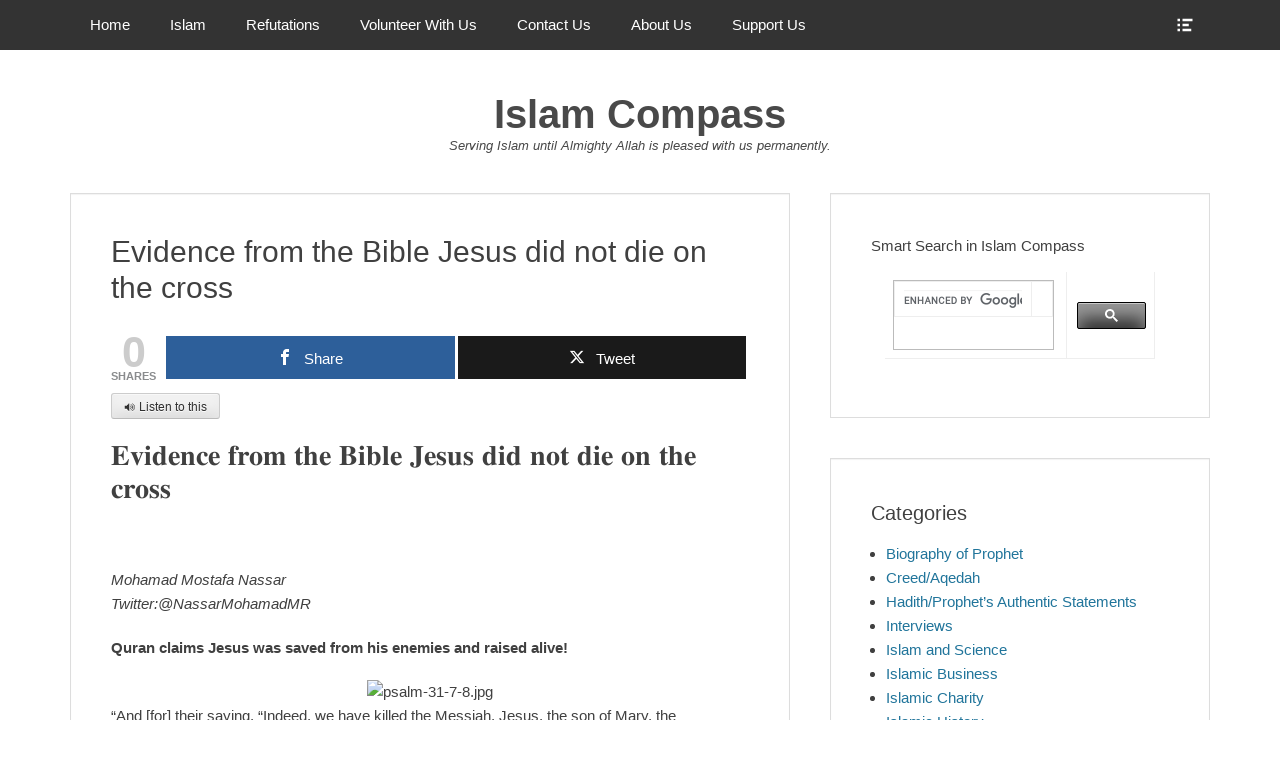

--- FILE ---
content_type: text/html; charset=UTF-8
request_url: https://islamcompass.com/evidence-from-the-bible-jesus-did-not-die-on-the-cross/
body_size: 39164
content:
		<!DOCTYPE html>
		<html dir="ltr" lang="en-US" prefix="og: https://ogp.me/ns#">
		
<head>
		<meta charset="UTF-8">
		<link rel="profile" href="http://gmpg.org/xfn/11">
		<title>Evidence from the Bible Jesus did not die on the cross - Islam Compass</title>
	<style>img:is([sizes="auto" i], [sizes^="auto," i]) { contain-intrinsic-size: 3000px 1500px }</style>
	
		<!-- All in One SEO 4.9.0 - aioseo.com -->
	<meta name="description" content="🔊 Listen to this 𝐄𝐯𝐢𝐝𝐞𝐧𝐜𝐞 𝐟𝐫𝐨𝐦 𝐭𝐡𝐞 𝐁𝐢𝐛𝐥𝐞 𝐉𝐞𝐬𝐮𝐬 𝐝𝐢𝐝 𝐧𝐨𝐭 𝐝𝐢𝐞 𝐨𝐧 𝐭𝐡𝐞 𝐜𝐫𝐨𝐬𝐬 Mohamad Mostafa NassarTwitter:@NassarMohamadMR Quran claims Jesus was saved from his enemies and raised alive! “And [for] their saying, “Indeed, we have killed the Messiah, Jesus, the son of Mary, the messenger of Allah .” And they did not kill him," />
	<meta name="robots" content="max-image-preview:large" />
	<meta name="author" content="Mohamad Mostafa Nassar"/>
	<link rel="canonical" href="https://islamcompass.com/evidence-from-the-bible-jesus-did-not-die-on-the-cross/" />
	<meta name="generator" content="All in One SEO (AIOSEO) 4.9.0" />
		<meta property="og:locale" content="en_US" />
		<meta property="og:site_name" content="Islam Compass - Serving Islam until Almighty Allah is pleased with us permanently." />
		<meta property="og:type" content="article" />
		<meta property="og:title" content="Evidence from the Bible Jesus did not die on the cross - Islam Compass" />
		<meta property="og:description" content="🔊 Listen to this 𝐄𝐯𝐢𝐝𝐞𝐧𝐜𝐞 𝐟𝐫𝐨𝐦 𝐭𝐡𝐞 𝐁𝐢𝐛𝐥𝐞 𝐉𝐞𝐬𝐮𝐬 𝐝𝐢𝐝 𝐧𝐨𝐭 𝐝𝐢𝐞 𝐨𝐧 𝐭𝐡𝐞 𝐜𝐫𝐨𝐬𝐬 Mohamad Mostafa NassarTwitter:@NassarMohamadMR Quran claims Jesus was saved from his enemies and raised alive! “And [for] their saying, “Indeed, we have killed the Messiah, Jesus, the son of Mary, the messenger of Allah .” And they did not kill him," />
		<meta property="og:url" content="https://islamcompass.com/evidence-from-the-bible-jesus-did-not-die-on-the-cross/" />
		<meta property="article:published_time" content="2021-10-21T06:37:29+00:00" />
		<meta property="article:modified_time" content="2023-09-10T09:21:15+00:00" />
		<meta name="twitter:card" content="summary" />
		<meta name="twitter:title" content="Evidence from the Bible Jesus did not die on the cross - Islam Compass" />
		<meta name="twitter:description" content="🔊 Listen to this 𝐄𝐯𝐢𝐝𝐞𝐧𝐜𝐞 𝐟𝐫𝐨𝐦 𝐭𝐡𝐞 𝐁𝐢𝐛𝐥𝐞 𝐉𝐞𝐬𝐮𝐬 𝐝𝐢𝐝 𝐧𝐨𝐭 𝐝𝐢𝐞 𝐨𝐧 𝐭𝐡𝐞 𝐜𝐫𝐨𝐬𝐬 Mohamad Mostafa NassarTwitter:@NassarMohamadMR Quran claims Jesus was saved from his enemies and raised alive! “And [for] their saying, “Indeed, we have killed the Messiah, Jesus, the son of Mary, the messenger of Allah .” And they did not kill him," />
		<script type="application/ld+json" class="aioseo-schema">
			{"@context":"https:\/\/schema.org","@graph":[{"@type":"BlogPosting","@id":"https:\/\/islamcompass.com\/evidence-from-the-bible-jesus-did-not-die-on-the-cross\/#blogposting","name":"Evidence from the Bible Jesus did not die on the cross - Islam Compass","headline":"Evidence from the Bible Jesus did not die on the cross","author":{"@id":"https:\/\/islamcompass.com\/author\/michaelnassar\/#author"},"publisher":{"@id":"https:\/\/islamcompass.com\/#organization"},"image":{"@type":"ImageObject","url":"https:\/\/ihsaan.files.wordpress.com\/2019\/06\/psalm-31-7-8.jpg?w=1000","@id":"https:\/\/islamcompass.com\/evidence-from-the-bible-jesus-did-not-die-on-the-cross\/#articleImage"},"datePublished":"2021-10-21T06:37:29+00:00","dateModified":"2023-09-10T09:21:15+00:00","inLanguage":"en-US","mainEntityOfPage":{"@id":"https:\/\/islamcompass.com\/evidence-from-the-bible-jesus-did-not-die-on-the-cross\/#webpage"},"isPartOf":{"@id":"https:\/\/islamcompass.com\/evidence-from-the-bible-jesus-did-not-die-on-the-cross\/#webpage"},"articleSection":"Response to Christianity and Judaism"},{"@type":"BreadcrumbList","@id":"https:\/\/islamcompass.com\/evidence-from-the-bible-jesus-did-not-die-on-the-cross\/#breadcrumblist","itemListElement":[{"@type":"ListItem","@id":"https:\/\/islamcompass.com#listItem","position":1,"name":"Home","item":"https:\/\/islamcompass.com","nextItem":{"@type":"ListItem","@id":"https:\/\/islamcompass.com\/category\/response-to-christianity\/#listItem","name":"Response to Christianity and Judaism"}},{"@type":"ListItem","@id":"https:\/\/islamcompass.com\/category\/response-to-christianity\/#listItem","position":2,"name":"Response to Christianity and Judaism","item":"https:\/\/islamcompass.com\/category\/response-to-christianity\/","nextItem":{"@type":"ListItem","@id":"https:\/\/islamcompass.com\/evidence-from-the-bible-jesus-did-not-die-on-the-cross\/#listItem","name":"Evidence from the Bible Jesus did not die on the cross"},"previousItem":{"@type":"ListItem","@id":"https:\/\/islamcompass.com#listItem","name":"Home"}},{"@type":"ListItem","@id":"https:\/\/islamcompass.com\/evidence-from-the-bible-jesus-did-not-die-on-the-cross\/#listItem","position":3,"name":"Evidence from the Bible Jesus did not die on the cross","previousItem":{"@type":"ListItem","@id":"https:\/\/islamcompass.com\/category\/response-to-christianity\/#listItem","name":"Response to Christianity and Judaism"}}]},{"@type":"Organization","@id":"https:\/\/islamcompass.com\/#organization","name":"Islam Compass","description":"Serving Islam until Almighty Allah is pleased with us permanently.","url":"https:\/\/islamcompass.com\/","sameAs":["https:\/\/www.youtube.com\/channel\/UCBeK0uICdpgumyqj88LG5XQ\/featured"]},{"@type":"Person","@id":"https:\/\/islamcompass.com\/author\/michaelnassar\/#author","url":"https:\/\/islamcompass.com\/author\/michaelnassar\/","name":"Mohamad Mostafa Nassar","image":{"@type":"ImageObject","@id":"https:\/\/islamcompass.com\/evidence-from-the-bible-jesus-did-not-die-on-the-cross\/#authorImage","url":"https:\/\/secure.gravatar.com\/avatar\/30b51c53957955d54497b2f3899b51a3ce0f6f72bc6ddcbff4d7bba1b47e09db?s=96&d=mm&r=g","width":96,"height":96,"caption":"Mohamad Mostafa Nassar"}},{"@type":"WebPage","@id":"https:\/\/islamcompass.com\/evidence-from-the-bible-jesus-did-not-die-on-the-cross\/#webpage","url":"https:\/\/islamcompass.com\/evidence-from-the-bible-jesus-did-not-die-on-the-cross\/","name":"Evidence from the Bible Jesus did not die on the cross - Islam Compass","description":"\ud83d\udd0a Listen to this \ud835\udc04\ud835\udc2f\ud835\udc22\ud835\udc1d\ud835\udc1e\ud835\udc27\ud835\udc1c\ud835\udc1e \ud835\udc1f\ud835\udc2b\ud835\udc28\ud835\udc26 \ud835\udc2d\ud835\udc21\ud835\udc1e \ud835\udc01\ud835\udc22\ud835\udc1b\ud835\udc25\ud835\udc1e \ud835\udc09\ud835\udc1e\ud835\udc2c\ud835\udc2e\ud835\udc2c \ud835\udc1d\ud835\udc22\ud835\udc1d \ud835\udc27\ud835\udc28\ud835\udc2d \ud835\udc1d\ud835\udc22\ud835\udc1e \ud835\udc28\ud835\udc27 \ud835\udc2d\ud835\udc21\ud835\udc1e \ud835\udc1c\ud835\udc2b\ud835\udc28\ud835\udc2c\ud835\udc2c Mohamad Mostafa NassarTwitter:@NassarMohamadMR Quran claims Jesus was saved from his enemies and raised alive! \u201cAnd [for] their saying, \u201cIndeed, we have killed the Messiah, Jesus, the son of Mary, the messenger of Allah .\u201d And they did not kill him,","inLanguage":"en-US","isPartOf":{"@id":"https:\/\/islamcompass.com\/#website"},"breadcrumb":{"@id":"https:\/\/islamcompass.com\/evidence-from-the-bible-jesus-did-not-die-on-the-cross\/#breadcrumblist"},"author":{"@id":"https:\/\/islamcompass.com\/author\/michaelnassar\/#author"},"creator":{"@id":"https:\/\/islamcompass.com\/author\/michaelnassar\/#author"},"datePublished":"2021-10-21T06:37:29+00:00","dateModified":"2023-09-10T09:21:15+00:00"},{"@type":"WebSite","@id":"https:\/\/islamcompass.com\/#website","url":"https:\/\/islamcompass.com\/","name":"Islam Compass","description":"Serving Islam until Almighty Allah is pleased with us permanently.","inLanguage":"en-US","publisher":{"@id":"https:\/\/islamcompass.com\/#organization"}}]}
		</script>
		<!-- All in One SEO -->


<!-- Open Graph Meta Tags generated by MashShare 4.0.47 - https://mashshare.net -->
<meta property="og:type" content="article" /> 
<meta property="og:title" content="Evidence from the Bible Jesus did not die on the cross" />
<meta property="og:description" content="𝐄𝐯𝐢𝐝𝐞𝐧𝐜𝐞 𝐟𝐫𝐨𝐦 𝐭𝐡𝐞 𝐁𝐢𝐛𝐥𝐞 𝐉𝐞𝐬𝐮𝐬 𝐝𝐢𝐝 𝐧𝐨𝐭 𝐝𝐢𝐞 𝐨𝐧 𝐭𝐡𝐞 𝐜𝐫𝐨𝐬𝐬    Mohamad Mostafa NassarTwitter:@NassarMohamadMR            Quran claims Jesus was saved from his enemies and raised alive!        “And [for] their saying, “Indeed, we have killed the Messiah, Jesus, the son" />
<meta property="og:url" content="https://islamcompass.com/evidence-from-the-bible-jesus-did-not-die-on-the-cross/" />
<meta property="og:site_name" content="Islam Compass" />
<meta property="article:published_time" content="2021-10-21T06:37:29+00:00" />
<meta property="article:modified_time" content="2023-09-10T09:21:15+00:00" />
<meta property="og:updated_time" content="2023-09-10T09:21:15+00:00" />
<!-- Open Graph Meta Tags generated by MashShare 4.0.47 - https://www.mashshare.net -->
<!-- Twitter Card generated by MashShare 4.0.47 - https://www.mashshare.net -->
<meta name="twitter:card" content="summary">
<meta name="twitter:title" content="Evidence from the Bible Jesus did not die on the cross">
<meta name="twitter:description" content="𝐄𝐯𝐢𝐝𝐞𝐧𝐜𝐞 𝐟𝐫𝐨𝐦 𝐭𝐡𝐞 𝐁𝐢𝐛𝐥𝐞 𝐉𝐞𝐬𝐮𝐬 𝐝𝐢𝐝 𝐧𝐨𝐭 𝐝𝐢𝐞 𝐨𝐧 𝐭𝐡𝐞 𝐜𝐫𝐨𝐬𝐬    Mohamad Mostafa NassarTwitter:@NassarMohamadMR            Quran claims Jesus was saved from his enemies and raised alive!        “And [for] their saying, “Indeed, we have killed the Messiah, Jesus, the son">
<meta name="twitter:creator" content="@NassarMohamadMR">
<!-- Twitter Card generated by MashShare 4.0.47 - https://www.mashshare.net -->

<meta name="viewport" content="width=device-width, initial-scale=1, minimum-scale=1"><link rel='dns-prefetch' href='//code.responsivevoice.org' />
<link rel="alternate" type="application/rss+xml" title="Islam Compass &raquo; Feed" href="https://islamcompass.com/feed/" />
<link rel="alternate" type="application/rss+xml" title="Islam Compass &raquo; Comments Feed" href="https://islamcompass.com/comments/feed/" />
		<!-- This site uses the Google Analytics by MonsterInsights plugin v9.9.0 - Using Analytics tracking - https://www.monsterinsights.com/ -->
							<script src="//www.googletagmanager.com/gtag/js?id=G-84QFPPYKHK"  data-cfasync="false" data-wpfc-render="false" type="text/javascript" async></script>
			<script data-cfasync="false" data-wpfc-render="false" type="text/javascript">
				var mi_version = '9.9.0';
				var mi_track_user = true;
				var mi_no_track_reason = '';
								var MonsterInsightsDefaultLocations = {"page_location":"https:\/\/islamcompass.com\/evidence-from-the-bible-jesus-did-not-die-on-the-cross\/"};
								if ( typeof MonsterInsightsPrivacyGuardFilter === 'function' ) {
					var MonsterInsightsLocations = (typeof MonsterInsightsExcludeQuery === 'object') ? MonsterInsightsPrivacyGuardFilter( MonsterInsightsExcludeQuery ) : MonsterInsightsPrivacyGuardFilter( MonsterInsightsDefaultLocations );
				} else {
					var MonsterInsightsLocations = (typeof MonsterInsightsExcludeQuery === 'object') ? MonsterInsightsExcludeQuery : MonsterInsightsDefaultLocations;
				}

								var disableStrs = [
										'ga-disable-G-84QFPPYKHK',
									];

				/* Function to detect opted out users */
				function __gtagTrackerIsOptedOut() {
					for (var index = 0; index < disableStrs.length; index++) {
						if (document.cookie.indexOf(disableStrs[index] + '=true') > -1) {
							return true;
						}
					}

					return false;
				}

				/* Disable tracking if the opt-out cookie exists. */
				if (__gtagTrackerIsOptedOut()) {
					for (var index = 0; index < disableStrs.length; index++) {
						window[disableStrs[index]] = true;
					}
				}

				/* Opt-out function */
				function __gtagTrackerOptout() {
					for (var index = 0; index < disableStrs.length; index++) {
						document.cookie = disableStrs[index] + '=true; expires=Thu, 31 Dec 2099 23:59:59 UTC; path=/';
						window[disableStrs[index]] = true;
					}
				}

				if ('undefined' === typeof gaOptout) {
					function gaOptout() {
						__gtagTrackerOptout();
					}
				}
								window.dataLayer = window.dataLayer || [];

				window.MonsterInsightsDualTracker = {
					helpers: {},
					trackers: {},
				};
				if (mi_track_user) {
					function __gtagDataLayer() {
						dataLayer.push(arguments);
					}

					function __gtagTracker(type, name, parameters) {
						if (!parameters) {
							parameters = {};
						}

						if (parameters.send_to) {
							__gtagDataLayer.apply(null, arguments);
							return;
						}

						if (type === 'event') {
														parameters.send_to = monsterinsights_frontend.v4_id;
							var hookName = name;
							if (typeof parameters['event_category'] !== 'undefined') {
								hookName = parameters['event_category'] + ':' + name;
							}

							if (typeof MonsterInsightsDualTracker.trackers[hookName] !== 'undefined') {
								MonsterInsightsDualTracker.trackers[hookName](parameters);
							} else {
								__gtagDataLayer('event', name, parameters);
							}
							
						} else {
							__gtagDataLayer.apply(null, arguments);
						}
					}

					__gtagTracker('js', new Date());
					__gtagTracker('set', {
						'developer_id.dZGIzZG': true,
											});
					if ( MonsterInsightsLocations.page_location ) {
						__gtagTracker('set', MonsterInsightsLocations);
					}
										__gtagTracker('config', 'G-84QFPPYKHK', {"forceSSL":"true","link_attribution":"true"} );
										window.gtag = __gtagTracker;										(function () {
						/* https://developers.google.com/analytics/devguides/collection/analyticsjs/ */
						/* ga and __gaTracker compatibility shim. */
						var noopfn = function () {
							return null;
						};
						var newtracker = function () {
							return new Tracker();
						};
						var Tracker = function () {
							return null;
						};
						var p = Tracker.prototype;
						p.get = noopfn;
						p.set = noopfn;
						p.send = function () {
							var args = Array.prototype.slice.call(arguments);
							args.unshift('send');
							__gaTracker.apply(null, args);
						};
						var __gaTracker = function () {
							var len = arguments.length;
							if (len === 0) {
								return;
							}
							var f = arguments[len - 1];
							if (typeof f !== 'object' || f === null || typeof f.hitCallback !== 'function') {
								if ('send' === arguments[0]) {
									var hitConverted, hitObject = false, action;
									if ('event' === arguments[1]) {
										if ('undefined' !== typeof arguments[3]) {
											hitObject = {
												'eventAction': arguments[3],
												'eventCategory': arguments[2],
												'eventLabel': arguments[4],
												'value': arguments[5] ? arguments[5] : 1,
											}
										}
									}
									if ('pageview' === arguments[1]) {
										if ('undefined' !== typeof arguments[2]) {
											hitObject = {
												'eventAction': 'page_view',
												'page_path': arguments[2],
											}
										}
									}
									if (typeof arguments[2] === 'object') {
										hitObject = arguments[2];
									}
									if (typeof arguments[5] === 'object') {
										Object.assign(hitObject, arguments[5]);
									}
									if ('undefined' !== typeof arguments[1].hitType) {
										hitObject = arguments[1];
										if ('pageview' === hitObject.hitType) {
											hitObject.eventAction = 'page_view';
										}
									}
									if (hitObject) {
										action = 'timing' === arguments[1].hitType ? 'timing_complete' : hitObject.eventAction;
										hitConverted = mapArgs(hitObject);
										__gtagTracker('event', action, hitConverted);
									}
								}
								return;
							}

							function mapArgs(args) {
								var arg, hit = {};
								var gaMap = {
									'eventCategory': 'event_category',
									'eventAction': 'event_action',
									'eventLabel': 'event_label',
									'eventValue': 'event_value',
									'nonInteraction': 'non_interaction',
									'timingCategory': 'event_category',
									'timingVar': 'name',
									'timingValue': 'value',
									'timingLabel': 'event_label',
									'page': 'page_path',
									'location': 'page_location',
									'title': 'page_title',
									'referrer' : 'page_referrer',
								};
								for (arg in args) {
																		if (!(!args.hasOwnProperty(arg) || !gaMap.hasOwnProperty(arg))) {
										hit[gaMap[arg]] = args[arg];
									} else {
										hit[arg] = args[arg];
									}
								}
								return hit;
							}

							try {
								f.hitCallback();
							} catch (ex) {
							}
						};
						__gaTracker.create = newtracker;
						__gaTracker.getByName = newtracker;
						__gaTracker.getAll = function () {
							return [];
						};
						__gaTracker.remove = noopfn;
						__gaTracker.loaded = true;
						window['__gaTracker'] = __gaTracker;
					})();
									} else {
										console.log("");
					(function () {
						function __gtagTracker() {
							return null;
						}

						window['__gtagTracker'] = __gtagTracker;
						window['gtag'] = __gtagTracker;
					})();
									}
			</script>
			
							<!-- / Google Analytics by MonsterInsights -->
		<script type="text/javascript">
/* <![CDATA[ */
window._wpemojiSettings = {"baseUrl":"https:\/\/s.w.org\/images\/core\/emoji\/16.0.1\/72x72\/","ext":".png","svgUrl":"https:\/\/s.w.org\/images\/core\/emoji\/16.0.1\/svg\/","svgExt":".svg","source":{"concatemoji":"https:\/\/islamcompass.com\/wp-includes\/js\/wp-emoji-release.min.js?ver=6.8.3"}};
/*! This file is auto-generated */
!function(s,n){var o,i,e;function c(e){try{var t={supportTests:e,timestamp:(new Date).valueOf()};sessionStorage.setItem(o,JSON.stringify(t))}catch(e){}}function p(e,t,n){e.clearRect(0,0,e.canvas.width,e.canvas.height),e.fillText(t,0,0);var t=new Uint32Array(e.getImageData(0,0,e.canvas.width,e.canvas.height).data),a=(e.clearRect(0,0,e.canvas.width,e.canvas.height),e.fillText(n,0,0),new Uint32Array(e.getImageData(0,0,e.canvas.width,e.canvas.height).data));return t.every(function(e,t){return e===a[t]})}function u(e,t){e.clearRect(0,0,e.canvas.width,e.canvas.height),e.fillText(t,0,0);for(var n=e.getImageData(16,16,1,1),a=0;a<n.data.length;a++)if(0!==n.data[a])return!1;return!0}function f(e,t,n,a){switch(t){case"flag":return n(e,"\ud83c\udff3\ufe0f\u200d\u26a7\ufe0f","\ud83c\udff3\ufe0f\u200b\u26a7\ufe0f")?!1:!n(e,"\ud83c\udde8\ud83c\uddf6","\ud83c\udde8\u200b\ud83c\uddf6")&&!n(e,"\ud83c\udff4\udb40\udc67\udb40\udc62\udb40\udc65\udb40\udc6e\udb40\udc67\udb40\udc7f","\ud83c\udff4\u200b\udb40\udc67\u200b\udb40\udc62\u200b\udb40\udc65\u200b\udb40\udc6e\u200b\udb40\udc67\u200b\udb40\udc7f");case"emoji":return!a(e,"\ud83e\udedf")}return!1}function g(e,t,n,a){var r="undefined"!=typeof WorkerGlobalScope&&self instanceof WorkerGlobalScope?new OffscreenCanvas(300,150):s.createElement("canvas"),o=r.getContext("2d",{willReadFrequently:!0}),i=(o.textBaseline="top",o.font="600 32px Arial",{});return e.forEach(function(e){i[e]=t(o,e,n,a)}),i}function t(e){var t=s.createElement("script");t.src=e,t.defer=!0,s.head.appendChild(t)}"undefined"!=typeof Promise&&(o="wpEmojiSettingsSupports",i=["flag","emoji"],n.supports={everything:!0,everythingExceptFlag:!0},e=new Promise(function(e){s.addEventListener("DOMContentLoaded",e,{once:!0})}),new Promise(function(t){var n=function(){try{var e=JSON.parse(sessionStorage.getItem(o));if("object"==typeof e&&"number"==typeof e.timestamp&&(new Date).valueOf()<e.timestamp+604800&&"object"==typeof e.supportTests)return e.supportTests}catch(e){}return null}();if(!n){if("undefined"!=typeof Worker&&"undefined"!=typeof OffscreenCanvas&&"undefined"!=typeof URL&&URL.createObjectURL&&"undefined"!=typeof Blob)try{var e="postMessage("+g.toString()+"("+[JSON.stringify(i),f.toString(),p.toString(),u.toString()].join(",")+"));",a=new Blob([e],{type:"text/javascript"}),r=new Worker(URL.createObjectURL(a),{name:"wpTestEmojiSupports"});return void(r.onmessage=function(e){c(n=e.data),r.terminate(),t(n)})}catch(e){}c(n=g(i,f,p,u))}t(n)}).then(function(e){for(var t in e)n.supports[t]=e[t],n.supports.everything=n.supports.everything&&n.supports[t],"flag"!==t&&(n.supports.everythingExceptFlag=n.supports.everythingExceptFlag&&n.supports[t]);n.supports.everythingExceptFlag=n.supports.everythingExceptFlag&&!n.supports.flag,n.DOMReady=!1,n.readyCallback=function(){n.DOMReady=!0}}).then(function(){return e}).then(function(){var e;n.supports.everything||(n.readyCallback(),(e=n.source||{}).concatemoji?t(e.concatemoji):e.wpemoji&&e.twemoji&&(t(e.twemoji),t(e.wpemoji)))}))}((window,document),window._wpemojiSettings);
/* ]]> */
</script>

<style id='wp-emoji-styles-inline-css' type='text/css'>

	img.wp-smiley, img.emoji {
		display: inline !important;
		border: none !important;
		box-shadow: none !important;
		height: 1em !important;
		width: 1em !important;
		margin: 0 0.07em !important;
		vertical-align: -0.1em !important;
		background: none !important;
		padding: 0 !important;
	}
</style>
<link rel='stylesheet' id='wp-block-library-css' href='https://islamcompass.com/wp-includes/css/dist/block-library/style.min.css?ver=6.8.3' type='text/css' media='all' />
<style id='classic-theme-styles-inline-css' type='text/css'>
/*! This file is auto-generated */
.wp-block-button__link{color:#fff;background-color:#32373c;border-radius:9999px;box-shadow:none;text-decoration:none;padding:calc(.667em + 2px) calc(1.333em + 2px);font-size:1.125em}.wp-block-file__button{background:#32373c;color:#fff;text-decoration:none}
</style>
<link rel='stylesheet' id='aioseo/css/src/vue/standalone/blocks/table-of-contents/global.scss-css' href='https://islamcompass.com/wp-content/plugins/all-in-one-seo-pack/dist/Lite/assets/css/table-of-contents/global.e90f6d47.css?ver=4.9.0' type='text/css' media='all' />
<style id='global-styles-inline-css' type='text/css'>
:root{--wp--preset--aspect-ratio--square: 1;--wp--preset--aspect-ratio--4-3: 4/3;--wp--preset--aspect-ratio--3-4: 3/4;--wp--preset--aspect-ratio--3-2: 3/2;--wp--preset--aspect-ratio--2-3: 2/3;--wp--preset--aspect-ratio--16-9: 16/9;--wp--preset--aspect-ratio--9-16: 9/16;--wp--preset--color--black: #000000;--wp--preset--color--cyan-bluish-gray: #abb8c3;--wp--preset--color--white: #ffffff;--wp--preset--color--pale-pink: #f78da7;--wp--preset--color--vivid-red: #cf2e2e;--wp--preset--color--luminous-vivid-orange: #ff6900;--wp--preset--color--luminous-vivid-amber: #fcb900;--wp--preset--color--light-green-cyan: #7bdcb5;--wp--preset--color--vivid-green-cyan: #00d084;--wp--preset--color--pale-cyan-blue: #8ed1fc;--wp--preset--color--vivid-cyan-blue: #0693e3;--wp--preset--color--vivid-purple: #9b51e0;--wp--preset--gradient--vivid-cyan-blue-to-vivid-purple: linear-gradient(135deg,rgba(6,147,227,1) 0%,rgb(155,81,224) 100%);--wp--preset--gradient--light-green-cyan-to-vivid-green-cyan: linear-gradient(135deg,rgb(122,220,180) 0%,rgb(0,208,130) 100%);--wp--preset--gradient--luminous-vivid-amber-to-luminous-vivid-orange: linear-gradient(135deg,rgba(252,185,0,1) 0%,rgba(255,105,0,1) 100%);--wp--preset--gradient--luminous-vivid-orange-to-vivid-red: linear-gradient(135deg,rgba(255,105,0,1) 0%,rgb(207,46,46) 100%);--wp--preset--gradient--very-light-gray-to-cyan-bluish-gray: linear-gradient(135deg,rgb(238,238,238) 0%,rgb(169,184,195) 100%);--wp--preset--gradient--cool-to-warm-spectrum: linear-gradient(135deg,rgb(74,234,220) 0%,rgb(151,120,209) 20%,rgb(207,42,186) 40%,rgb(238,44,130) 60%,rgb(251,105,98) 80%,rgb(254,248,76) 100%);--wp--preset--gradient--blush-light-purple: linear-gradient(135deg,rgb(255,206,236) 0%,rgb(152,150,240) 100%);--wp--preset--gradient--blush-bordeaux: linear-gradient(135deg,rgb(254,205,165) 0%,rgb(254,45,45) 50%,rgb(107,0,62) 100%);--wp--preset--gradient--luminous-dusk: linear-gradient(135deg,rgb(255,203,112) 0%,rgb(199,81,192) 50%,rgb(65,88,208) 100%);--wp--preset--gradient--pale-ocean: linear-gradient(135deg,rgb(255,245,203) 0%,rgb(182,227,212) 50%,rgb(51,167,181) 100%);--wp--preset--gradient--electric-grass: linear-gradient(135deg,rgb(202,248,128) 0%,rgb(113,206,126) 100%);--wp--preset--gradient--midnight: linear-gradient(135deg,rgb(2,3,129) 0%,rgb(40,116,252) 100%);--wp--preset--font-size--small: 13px;--wp--preset--font-size--medium: 20px;--wp--preset--font-size--large: 36px;--wp--preset--font-size--x-large: 42px;--wp--preset--spacing--20: 0.44rem;--wp--preset--spacing--30: 0.67rem;--wp--preset--spacing--40: 1rem;--wp--preset--spacing--50: 1.5rem;--wp--preset--spacing--60: 2.25rem;--wp--preset--spacing--70: 3.38rem;--wp--preset--spacing--80: 5.06rem;--wp--preset--shadow--natural: 6px 6px 9px rgba(0, 0, 0, 0.2);--wp--preset--shadow--deep: 12px 12px 50px rgba(0, 0, 0, 0.4);--wp--preset--shadow--sharp: 6px 6px 0px rgba(0, 0, 0, 0.2);--wp--preset--shadow--outlined: 6px 6px 0px -3px rgba(255, 255, 255, 1), 6px 6px rgba(0, 0, 0, 1);--wp--preset--shadow--crisp: 6px 6px 0px rgba(0, 0, 0, 1);}:where(.is-layout-flex){gap: 0.5em;}:where(.is-layout-grid){gap: 0.5em;}body .is-layout-flex{display: flex;}.is-layout-flex{flex-wrap: wrap;align-items: center;}.is-layout-flex > :is(*, div){margin: 0;}body .is-layout-grid{display: grid;}.is-layout-grid > :is(*, div){margin: 0;}:where(.wp-block-columns.is-layout-flex){gap: 2em;}:where(.wp-block-columns.is-layout-grid){gap: 2em;}:where(.wp-block-post-template.is-layout-flex){gap: 1.25em;}:where(.wp-block-post-template.is-layout-grid){gap: 1.25em;}.has-black-color{color: var(--wp--preset--color--black) !important;}.has-cyan-bluish-gray-color{color: var(--wp--preset--color--cyan-bluish-gray) !important;}.has-white-color{color: var(--wp--preset--color--white) !important;}.has-pale-pink-color{color: var(--wp--preset--color--pale-pink) !important;}.has-vivid-red-color{color: var(--wp--preset--color--vivid-red) !important;}.has-luminous-vivid-orange-color{color: var(--wp--preset--color--luminous-vivid-orange) !important;}.has-luminous-vivid-amber-color{color: var(--wp--preset--color--luminous-vivid-amber) !important;}.has-light-green-cyan-color{color: var(--wp--preset--color--light-green-cyan) !important;}.has-vivid-green-cyan-color{color: var(--wp--preset--color--vivid-green-cyan) !important;}.has-pale-cyan-blue-color{color: var(--wp--preset--color--pale-cyan-blue) !important;}.has-vivid-cyan-blue-color{color: var(--wp--preset--color--vivid-cyan-blue) !important;}.has-vivid-purple-color{color: var(--wp--preset--color--vivid-purple) !important;}.has-black-background-color{background-color: var(--wp--preset--color--black) !important;}.has-cyan-bluish-gray-background-color{background-color: var(--wp--preset--color--cyan-bluish-gray) !important;}.has-white-background-color{background-color: var(--wp--preset--color--white) !important;}.has-pale-pink-background-color{background-color: var(--wp--preset--color--pale-pink) !important;}.has-vivid-red-background-color{background-color: var(--wp--preset--color--vivid-red) !important;}.has-luminous-vivid-orange-background-color{background-color: var(--wp--preset--color--luminous-vivid-orange) !important;}.has-luminous-vivid-amber-background-color{background-color: var(--wp--preset--color--luminous-vivid-amber) !important;}.has-light-green-cyan-background-color{background-color: var(--wp--preset--color--light-green-cyan) !important;}.has-vivid-green-cyan-background-color{background-color: var(--wp--preset--color--vivid-green-cyan) !important;}.has-pale-cyan-blue-background-color{background-color: var(--wp--preset--color--pale-cyan-blue) !important;}.has-vivid-cyan-blue-background-color{background-color: var(--wp--preset--color--vivid-cyan-blue) !important;}.has-vivid-purple-background-color{background-color: var(--wp--preset--color--vivid-purple) !important;}.has-black-border-color{border-color: var(--wp--preset--color--black) !important;}.has-cyan-bluish-gray-border-color{border-color: var(--wp--preset--color--cyan-bluish-gray) !important;}.has-white-border-color{border-color: var(--wp--preset--color--white) !important;}.has-pale-pink-border-color{border-color: var(--wp--preset--color--pale-pink) !important;}.has-vivid-red-border-color{border-color: var(--wp--preset--color--vivid-red) !important;}.has-luminous-vivid-orange-border-color{border-color: var(--wp--preset--color--luminous-vivid-orange) !important;}.has-luminous-vivid-amber-border-color{border-color: var(--wp--preset--color--luminous-vivid-amber) !important;}.has-light-green-cyan-border-color{border-color: var(--wp--preset--color--light-green-cyan) !important;}.has-vivid-green-cyan-border-color{border-color: var(--wp--preset--color--vivid-green-cyan) !important;}.has-pale-cyan-blue-border-color{border-color: var(--wp--preset--color--pale-cyan-blue) !important;}.has-vivid-cyan-blue-border-color{border-color: var(--wp--preset--color--vivid-cyan-blue) !important;}.has-vivid-purple-border-color{border-color: var(--wp--preset--color--vivid-purple) !important;}.has-vivid-cyan-blue-to-vivid-purple-gradient-background{background: var(--wp--preset--gradient--vivid-cyan-blue-to-vivid-purple) !important;}.has-light-green-cyan-to-vivid-green-cyan-gradient-background{background: var(--wp--preset--gradient--light-green-cyan-to-vivid-green-cyan) !important;}.has-luminous-vivid-amber-to-luminous-vivid-orange-gradient-background{background: var(--wp--preset--gradient--luminous-vivid-amber-to-luminous-vivid-orange) !important;}.has-luminous-vivid-orange-to-vivid-red-gradient-background{background: var(--wp--preset--gradient--luminous-vivid-orange-to-vivid-red) !important;}.has-very-light-gray-to-cyan-bluish-gray-gradient-background{background: var(--wp--preset--gradient--very-light-gray-to-cyan-bluish-gray) !important;}.has-cool-to-warm-spectrum-gradient-background{background: var(--wp--preset--gradient--cool-to-warm-spectrum) !important;}.has-blush-light-purple-gradient-background{background: var(--wp--preset--gradient--blush-light-purple) !important;}.has-blush-bordeaux-gradient-background{background: var(--wp--preset--gradient--blush-bordeaux) !important;}.has-luminous-dusk-gradient-background{background: var(--wp--preset--gradient--luminous-dusk) !important;}.has-pale-ocean-gradient-background{background: var(--wp--preset--gradient--pale-ocean) !important;}.has-electric-grass-gradient-background{background: var(--wp--preset--gradient--electric-grass) !important;}.has-midnight-gradient-background{background: var(--wp--preset--gradient--midnight) !important;}.has-small-font-size{font-size: var(--wp--preset--font-size--small) !important;}.has-medium-font-size{font-size: var(--wp--preset--font-size--medium) !important;}.has-large-font-size{font-size: var(--wp--preset--font-size--large) !important;}.has-x-large-font-size{font-size: var(--wp--preset--font-size--x-large) !important;}
:where(.wp-block-post-template.is-layout-flex){gap: 1.25em;}:where(.wp-block-post-template.is-layout-grid){gap: 1.25em;}
:where(.wp-block-columns.is-layout-flex){gap: 2em;}:where(.wp-block-columns.is-layout-grid){gap: 2em;}
:root :where(.wp-block-pullquote){font-size: 1.5em;line-height: 1.6;}
</style>
<link rel='stylesheet' id='mashsb-styles-css' href='https://islamcompass.com/wp-content/plugins/mashsharer/assets/css/mashsb.min.css?ver=4.0.47' type='text/css' media='all' />
<link rel='stylesheet' id='rv-style-css' href='https://islamcompass.com/wp-content/plugins/responsivevoice-text-to-speech/includes/css/responsivevoice.css?ver=6.8.3' type='text/css' media='all' />
<link rel='stylesheet' id='genericons-css' href='https://islamcompass.com/wp-content/themes/islamcompass/css/genericons/genericons.css?ver=3.4.1' type='text/css' media='all' />
<link rel='stylesheet' id='clean-box-style-css' href='https://islamcompass.com/wp-content/themes/islamcompass/style.css?ver=2.4.1' type='text/css' media='all' />
<link rel='stylesheet' id='newsletter-css' href='https://islamcompass.com/wp-content/plugins/newsletter/style.css?ver=9.0.7' type='text/css' media='all' />
<script type="text/javascript" src="https://islamcompass.com/wp-content/plugins/google-analytics-for-wordpress/assets/js/frontend-gtag.min.js?ver=9.9.0" id="monsterinsights-frontend-script-js" async="async" data-wp-strategy="async"></script>
<script data-cfasync="false" data-wpfc-render="false" type="text/javascript" id='monsterinsights-frontend-script-js-extra'>/* <![CDATA[ */
var monsterinsights_frontend = {"js_events_tracking":"true","download_extensions":"doc,pdf,ppt,zip,xls,docx,pptx,xlsx","inbound_paths":"[{\"path\":\"\\\/go\\\/\",\"label\":\"affiliate\"},{\"path\":\"\\\/recommend\\\/\",\"label\":\"affiliate\"}]","home_url":"https:\/\/islamcompass.com","hash_tracking":"false","v4_id":"G-84QFPPYKHK"};/* ]]> */
</script>
<script type="text/javascript" src="https://islamcompass.com/wp-includes/js/jquery/jquery.min.js?ver=3.7.1" id="jquery-core-js"></script>
<script type="text/javascript" src="https://islamcompass.com/wp-includes/js/jquery/jquery-migrate.min.js?ver=3.4.1" id="jquery-migrate-js"></script>
<script type="text/javascript" id="mashsb-js-extra">
/* <![CDATA[ */
var mashsb = {"shares":"0","round_shares":"1","animate_shares":"0","dynamic_buttons":"0","share_url":"https:\/\/islamcompass.com\/evidence-from-the-bible-jesus-did-not-die-on-the-cross\/","title":"Evidence+from+the+Bible+Jesus+did+not+die+on+the+cross","image":null,"desc":"\ud835\udc04\ud835\udc2f\ud835\udc22\ud835\udc1d\ud835\udc1e\ud835\udc27\ud835\udc1c\ud835\udc1e \ud835\udc1f\ud835\udc2b\ud835\udc28\ud835\udc26 \ud835\udc2d\ud835\udc21\ud835\udc1e \ud835\udc01\ud835\udc22\ud835\udc1b\ud835\udc25\ud835\udc1e \ud835\udc09\ud835\udc1e\ud835\udc2c\ud835\udc2e\ud835\udc2c \ud835\udc1d\ud835\udc22\ud835\udc1d \ud835\udc27\ud835\udc28\ud835\udc2d \ud835\udc1d\ud835\udc22\ud835\udc1e \ud835\udc28\ud835\udc27 \ud835\udc2d\ud835\udc21\ud835\udc1e \ud835\udc1c\ud835\udc2b\ud835\udc28\ud835\udc2c\ud835\udc2c\n\n\n\nMohamad Mostafa NassarTwitter:@NassarMohamadMR\n\n\n\n\n\n\n\n\n\n\n\nQuran claims Jesus was saved from his enemies and raised alive!\n\n\n\n\n\n\n\n\u201cAnd [for] their saying, \u201cIndeed, we have killed the Messiah, Jesus, the son \u2026","hashtag":"","subscribe":"link","subscribe_url":"","activestatus":"1","singular":"1","twitter_popup":"1","refresh":"0","nonce":"a622a0355f","postid":"7626","servertime":"1763019860","ajaxurl":"https:\/\/islamcompass.com\/wp-admin\/admin-ajax.php"};
/* ]]> */
</script>
<script type="text/javascript" src="https://islamcompass.com/wp-content/plugins/mashsharer/assets/js/mashsb.min.js?ver=4.0.47" id="mashsb-js"></script>
<script type="text/javascript" src="https://code.responsivevoice.org/responsivevoice.js?key=zhYWU8xL" id="responsive-voice-js"></script>
<script type="text/javascript" src="https://islamcompass.com/wp-content/themes/islamcompass/js/jquery.sidr.min.js?ver=2.2.1.1%20-%202016-03-03" id="jquery-sidr-js"></script>
<script type="text/javascript" src="https://islamcompass.com/wp-content/themes/islamcompass/js/clean-box-custom-scripts.min.js" id="clean-box-custom-scripts-js"></script>
<!--[if lt IE 9]>
<script type="text/javascript" src="https://islamcompass.com/wp-content/themes/islamcompass/js/html5.min.js?ver=3.7.3" id="clean-box-html5-js"></script>
<![endif]-->
<link rel="https://api.w.org/" href="https://islamcompass.com/wp-json/" /><link rel="alternate" title="JSON" type="application/json" href="https://islamcompass.com/wp-json/wp/v2/posts/7626" /><link rel="EditURI" type="application/rsd+xml" title="RSD" href="https://islamcompass.com/xmlrpc.php?rsd" />
<meta name="generator" content="WordPress 6.8.3" />
<link rel='shortlink' href='https://islamcompass.com/?p=7626' />
<link rel="alternate" title="oEmbed (JSON)" type="application/json+oembed" href="https://islamcompass.com/wp-json/oembed/1.0/embed?url=https%3A%2F%2Fislamcompass.com%2Fevidence-from-the-bible-jesus-did-not-die-on-the-cross%2F" />
<link rel="alternate" title="oEmbed (XML)" type="text/xml+oembed" href="https://islamcompass.com/wp-json/oembed/1.0/embed?url=https%3A%2F%2Fislamcompass.com%2Fevidence-from-the-bible-jesus-did-not-die-on-the-cross%2F&#038;format=xml" />
<style data-context="foundation-flickity-css">/*! Flickity v2.0.2
http://flickity.metafizzy.co
---------------------------------------------- */.flickity-enabled{position:relative}.flickity-enabled:focus{outline:0}.flickity-viewport{overflow:hidden;position:relative;height:100%}.flickity-slider{position:absolute;width:100%;height:100%}.flickity-enabled.is-draggable{-webkit-tap-highlight-color:transparent;tap-highlight-color:transparent;-webkit-user-select:none;-moz-user-select:none;-ms-user-select:none;user-select:none}.flickity-enabled.is-draggable .flickity-viewport{cursor:move;cursor:-webkit-grab;cursor:grab}.flickity-enabled.is-draggable .flickity-viewport.is-pointer-down{cursor:-webkit-grabbing;cursor:grabbing}.flickity-prev-next-button{position:absolute;top:50%;width:44px;height:44px;border:none;border-radius:50%;background:#fff;background:hsla(0,0%,100%,.75);cursor:pointer;-webkit-transform:translateY(-50%);transform:translateY(-50%)}.flickity-prev-next-button:hover{background:#fff}.flickity-prev-next-button:focus{outline:0;box-shadow:0 0 0 5px #09f}.flickity-prev-next-button:active{opacity:.6}.flickity-prev-next-button.previous{left:10px}.flickity-prev-next-button.next{right:10px}.flickity-rtl .flickity-prev-next-button.previous{left:auto;right:10px}.flickity-rtl .flickity-prev-next-button.next{right:auto;left:10px}.flickity-prev-next-button:disabled{opacity:.3;cursor:auto}.flickity-prev-next-button svg{position:absolute;left:20%;top:20%;width:60%;height:60%}.flickity-prev-next-button .arrow{fill:#333}.flickity-page-dots{position:absolute;width:100%;bottom:-25px;padding:0;margin:0;list-style:none;text-align:center;line-height:1}.flickity-rtl .flickity-page-dots{direction:rtl}.flickity-page-dots .dot{display:inline-block;width:10px;height:10px;margin:0 8px;background:#333;border-radius:50%;opacity:.25;cursor:pointer}.flickity-page-dots .dot.is-selected{opacity:1}</style><style data-context="foundation-slideout-css">.slideout-menu{position:fixed;left:0;top:0;bottom:0;right:auto;z-index:0;width:256px;overflow-y:auto;-webkit-overflow-scrolling:touch;display:none}.slideout-menu.pushit-right{left:auto;right:0}.slideout-panel{position:relative;z-index:1;will-change:transform}.slideout-open,.slideout-open .slideout-panel,.slideout-open body{overflow:hidden}.slideout-open .slideout-menu{display:block}.pushit{display:none}</style>	<style type="text/css">
				.site-title a,
			.site-description {
				color: #494949;
			}
		</style>
	<style type="text/css" id="custom-background-css">
body.custom-background { background-color: #ffffff; }
</style>
	<style id="uagb-style-conditional-extension">@media (min-width: 1025px){body .uag-hide-desktop.uagb-google-map__wrap,body .uag-hide-desktop{display:none !important}}@media (min-width: 768px) and (max-width: 1024px){body .uag-hide-tab.uagb-google-map__wrap,body .uag-hide-tab{display:none !important}}@media (max-width: 767px){body .uag-hide-mob.uagb-google-map__wrap,body .uag-hide-mob{display:none !important}}</style><link rel="icon" href="https://islamcompass.com/wp-content/uploads/2025/02/cropped-Islam-Compass-2.0-1-32x32.png" sizes="32x32" />
<link rel="icon" href="https://islamcompass.com/wp-content/uploads/2025/02/cropped-Islam-Compass-2.0-1-192x192.png" sizes="192x192" />
<link rel="apple-touch-icon" href="https://islamcompass.com/wp-content/uploads/2025/02/cropped-Islam-Compass-2.0-1-180x180.png" />
<meta name="msapplication-TileImage" content="https://islamcompass.com/wp-content/uploads/2025/02/cropped-Islam-Compass-2.0-1-270x270.png" />
<style>.ios7.web-app-mode.has-fixed header{ background-color: rgba(3,122,221,.88);}</style>		<style type="text/css" id="wp-custom-css">
			/* Remove meta data */
.entry-meta .byline, .entry-meta .cat-links { display: none; }
.entry-meta .posted-on { display: none; }

.navigation .post-title {
	background: #0bc60b;
	color: black;
	font-weight: bold;
}		</style>
		</head>

<body class="wp-singular post-template-default single single-post postid-7626 single-format-standard custom-background wp-theme-islamcompass group-blog two-columns content-left excerpt-image-top">


		<div id="page" class="hfeed site">
		    <div id="fixed-header-top">
        <div class="wrapper">
            <div id="mobile-primary-menu" class="mobile-menu-anchor fixed-primary-menu">
                <a href="#mobile-primary-nav" id="primary-menu-anchor" class="genericon genericon-menu">
                    <span class="mobile-menu-text screen-reader-text">
                        Menu                    </span>
                </a>
            </div><!-- #mobile-primary-menu -->

            
           <nav class="site-navigation nav-primary search-enabled" role="navigation">
                <h1 class="assistive-text">Primary Menu</h1>
                <div class="screen-reader-text skip-link"><a href="#content" title="Skip to content">Skip to content</a></div>
                <ul id="menu-icmainmenu" class="menu clean-box-nav-menu"><li id="menu-item-2512" class="menu-item menu-item-type-post_type menu-item-object-page menu-item-home menu-item-2512"><a href="https://islamcompass.com/">Home</a></li>
<li id="menu-item-2642" class="menu-item menu-item-type-custom menu-item-object-custom menu-item-has-children menu-item-2642"><a>Islam</a>
<ul class="sub-menu">
	<li id="menu-item-2401" class="menu-item menu-item-type-taxonomy menu-item-object-category menu-item-2401"><a href="https://islamcompass.com/category/biography-of-prophet/">Biography of Prophet</a></li>
	<li id="menu-item-2400" class="menu-item menu-item-type-taxonomy menu-item-object-category menu-item-2400"><a href="https://islamcompass.com/category/creed-aqedah/">Creed/Aqedah</a></li>
	<li id="menu-item-2402" class="menu-item menu-item-type-taxonomy menu-item-object-category menu-item-2402"><a href="https://islamcompass.com/category/prophets-authentic-statements/">Hadith/Prophet’s Authentic Statements</a></li>
	<li id="menu-item-2404" class="menu-item menu-item-type-taxonomy menu-item-object-category menu-item-2404"><a href="https://islamcompass.com/category/islamic-business/">Islamic Business</a></li>
	<li id="menu-item-2433" class="menu-item menu-item-type-taxonomy menu-item-object-category menu-item-2433"><a href="https://islamcompass.com/category/islamic-teachings/">Islamic Teachings</a></li>
	<li id="menu-item-2405" class="menu-item menu-item-type-taxonomy menu-item-object-category menu-item-2405"><a href="https://islamcompass.com/category/islamic-charity/">Islamic Charity</a></li>
	<li id="menu-item-2406" class="menu-item menu-item-type-taxonomy menu-item-object-category menu-item-2406"><a href="https://islamcompass.com/category/islamic-history/">Islamic History</a></li>
	<li id="menu-item-2844" class="menu-item menu-item-type-taxonomy menu-item-object-category menu-item-2844"><a href="https://islamcompass.com/category/islam-science/">Islam and Science</a></li>
	<li id="menu-item-2407" class="menu-item menu-item-type-taxonomy menu-item-object-category menu-item-2407"><a href="https://islamcompass.com/category/reconciliations-of-quranic-verses-and-hadith/">Reconciliations of Quranic Verses and Hadith</a></li>
	<li id="menu-item-2408" class="menu-item menu-item-type-taxonomy menu-item-object-category menu-item-2408"><a href="https://islamcompass.com/category/the-noble-quran-tafsir/">The Noble Quran Tafsir</a></li>
</ul>
</li>
<li id="menu-item-2643" class="menu-item menu-item-type-custom menu-item-object-custom menu-item-has-children menu-item-2643"><a>Refutations</a>
<ul class="sub-menu">
	<li id="menu-item-2567" class="menu-item menu-item-type-taxonomy menu-item-object-category menu-item-2567"><a href="https://islamcompass.com/category/lies-and-myths-about-islam/">Lies and Myths about Islam REFUTTED</a></li>
	<li id="menu-item-2434" class="menu-item menu-item-type-taxonomy menu-item-object-category menu-item-2434"><a href="https://islamcompass.com/category/response-to-athesim/">Response to Athesim</a></li>
	<li id="menu-item-2435" class="menu-item menu-item-type-taxonomy menu-item-object-category current-post-ancestor current-menu-parent current-post-parent menu-item-2435"><a href="https://islamcompass.com/category/response-to-christianity/">Response to Christianity and Judaism</a></li>
	<li id="menu-item-2568" class="menu-item menu-item-type-taxonomy menu-item-object-category menu-item-2568"><a href="https://islamcompass.com/category/response-to-bahai/">Response to Baha&#8217;i</a></li>
	<li id="menu-item-2569" class="menu-item menu-item-type-taxonomy menu-item-object-category menu-item-2569"><a href="https://islamcompass.com/category/response-to-shia/">Response to Shi&#8217;a</a></li>
	<li id="menu-item-2571" class="menu-item menu-item-type-taxonomy menu-item-object-category menu-item-2571"><a href="https://islamcompass.com/category/response-to-sufis/">Response to Sufis</a></li>
	<li id="menu-item-2570" class="menu-item menu-item-type-taxonomy menu-item-object-category menu-item-2570"><a href="https://islamcompass.com/category/response-to-paganism/">Response to Paganism</a></li>
	<li id="menu-item-3163" class="menu-item menu-item-type-taxonomy menu-item-object-category menu-item-3163"><a href="https://islamcompass.com/category/response-to-ahmadiyaah/">Response to Ahmadiyaah/Qadiani</a></li>
	<li id="menu-item-4163" class="menu-item menu-item-type-taxonomy menu-item-object-category menu-item-4163"><a href="https://islamcompass.com/category/response-to-sunnah-hadith-rejectors/">Response to Sunnah and Hadith Rejectors/Quranists</a></li>
</ul>
</li>
<li id="menu-item-2397" class="menu-item menu-item-type-post_type menu-item-object-page menu-item-2397"><a href="https://islamcompass.com/volunteer-with-us/">Volunteer With Us</a></li>
<li id="menu-item-2398" class="menu-item menu-item-type-post_type menu-item-object-page menu-item-2398"><a href="https://islamcompass.com/contact-us/">Contact Us</a></li>
<li id="menu-item-2417" class="menu-item menu-item-type-post_type menu-item-object-page menu-item-2417"><a href="https://islamcompass.com/about-us/">About Us</a></li>
<li id="menu-item-2440" class="menu-item menu-item-type-post_type menu-item-object-page menu-item-2440"><a href="https://islamcompass.com/support-us/">Support Us</a></li>
</ul>            </nav><!-- .nav-primary -->

            <div id="header-toggle">
                <a href="#header-toggle-sidebar" class="genericon"><span class="header-toggle-text screen-reader-text">Show Header Sidebar Content</span></a>
            </div>

            <div id="header-toggle-sidebar" class="widget-area displaynone" role="complementary">
                                    <section class="widget widget_search" id="header-serach">
                        
<form role="search" method="get" class="search-form" action="https://islamcompass.com/">
	<label>
		<span class="screen-reader-text">Search for:</span>
		<input type="search" class="search-field" placeholder="Search in Islam Compass..." value="" name="s" title="Search for:">
	</label>
	<input type="submit" class="search-submit" value="Search">
</form>
                    </section>

                                </div><!-- #header-toggle-sidebar -->
        </div><!-- .wrapper -->
    </div><!-- #fixed-header-top -->
    		<header id="masthead" role="banner">
    		<div class="wrapper">
		<div id="site-branding">
		<div id="site-header">
			<h1 class="site-title"><a href="https://islamcompass.com/">Islam Compass</a></h1>
			<h2 class="site-description">Serving Islam until Almighty Allah is pleased with us permanently.</h2>
		</div><!-- #site-header --></div><!-- #site-branding-->			</div><!-- .wrapper -->
		</header><!-- #masthead -->
		<!-- Disable Header Image -->		<div id="content" class="site-content">
			<div class="wrapper">
	
	<main id="main" class="site-main" role="main">

	
		
<article id="post-7626" class="post-7626 post type-post status-publish format-standard hentry category-response-to-christianity">
	<!-- Page/Post Single Image Disabled or No Image set in Post Thumbnail -->
	<div class="entry-container">
		<header class="entry-header">
			<h1 class="entry-title">Evidence from the Bible Jesus did not die on the cross</h1>

			<p class="entry-meta"><span class="posted-on"><span class="screen-reader-text">Posted on</span><a href="https://islamcompass.com/evidence-from-the-bible-jesus-did-not-die-on-the-cross/" rel="bookmark"><time class="entry-date published" datetime="2021-10-21T06:37:29+00:00">October 21, 2021</time><time class="updated" datetime="2023-09-10T09:21:15+00:00">September 10, 2023</time></a></span><span class="byline"><span class="author vcard"><span class="screen-reader-text">Author</span><a class="url fn n" href="https://islamcompass.com/author/michaelnassar/">Mohamad Mostafa Nassar</a></span></span></p><!-- .entry-meta -->		</header><!-- .entry-header -->

		<div class="entry-content">
			<aside class="mashsb-container mashsb-main mashsb-stretched"><div class="mashsb-box"><div class="mashsb-count" style="float:left"><div class="counts mashsbcount">0</div><span class="mashsb-sharetext">SHARES</span></div><div class="mashsb-buttons"><a class="mashicon-facebook mash-center mashsb-noshadow" href="https://www.facebook.com/sharer.php?u=https%3A%2F%2Fislamcompass.com%2Fevidence-from-the-bible-jesus-did-not-die-on-the-cross%2F" target="_top" rel="nofollow"><span class="icon"></span><span class="text">Share</span></a><a class="mashicon-twitter mash-center mashsb-noshadow" href="https://twitter.com/intent/tweet?text=Evidence%20from%20the%20Bible%20Jesus%20did%20not%20die%20on%20the%20cross&amp;url=https://islamcompass.com/evidence-from-the-bible-jesus-did-not-die-on-the-cross/" target="_top" rel="nofollow"><span class="icon"></span><span class="text">Tweet</span></a><div class="onoffswitch2 mashsb-noshadow" style="display:none"></div></div>
            </div>
                <div style="clear:both"></div></aside>
            <!-- Share buttons by mashshare.net - Version: 4.0.47-->
<p><strong><button id="listenButton8" class="responsivevoice-button" type="button" value="Play" title="ResponsiveVoice Tap to Start/Stop Speech"><span>&#128266; Listen to this</span></button>
        <script>
            listenButton8.onclick = function(){
                if(responsiveVoice.isPlaying()){
                    responsiveVoice.cancel();
                }else{
                    responsiveVoice.speak("𝐄𝐯𝐢𝐝𝐞𝐧𝐜𝐞 𝐟𝐫𝐨𝐦 𝐭𝐡𝐞 𝐁𝐢𝐛𝐥𝐞 𝐉𝐞𝐬𝐮𝐬 𝐝𝐢𝐝 𝐧𝐨𝐭 𝐝𝐢𝐞 𝐨𝐧 𝐭𝐡𝐞 𝐜𝐫𝐨𝐬𝐬 Mohamad Mostafa NassarTwitter:@NassarMohamadMR Quran claims Jesus was saved from his enemies and raised alive! “And [for] their saying, “Indeed, we have killed the Messiah, Jesus, the son of Mary, the messenger of Allah .” And they did not kill him, nor did they crucify him; but [another] was made to resemble him to them. And indeed, those who differ over it are in doubt about it. They have no knowledge of it except the following of assumption. And they did not kill him, for certain.”(Quran, 4:157) “[Mention] when Allah said, “O Jesus, indeed I will take you and raise you to Myself and purify you from those who disbelieve and make those who follow you [in submission to Allah alone] superior to those who disbelieve until the Day of Resurrection. Then to Me is your return, and I will judge between you concerning that in which you used to differ.”(Quran, 3:55) Jesus prays to be saved from being crucified: “Going a little farther, he fell with his face to the ground* and prayed, “My Father, if it is possible,may this cup be taken from me.Yet not as I will, but as you will.”(Matthew 26:39) *Jesus worshiped God by prostrating himself, as Muslimsare taught to pray by Prophet Muhammad (peace be upon him). And God answered his prayers,“So they took away the stone. Then Jesus looked up and said,“Father, I thank you that you have heard me.”I knew that you always hear me, but I said this for the benefit of the people standing here, that they may believe that you sent me.”(John 11:41-42) “During his earthly life Christ offered both requests and supplications, with loud cries and tears, to the one who was able tosave him from death and he was heardbecause of his devotion.”(Hebrews 5:7). Raymond Brown in his book “Death of the Messiah, on page 228, says that the wording in Hebrews 5:7 is clearly based on Psalms 116. If you go there, you will realize that it is about someone who praises God for answering his prayers and delivering him from a close encounter with death. Also the name of the Messiah has been foreshadowed in the Hebrew text(i.e. Yeshua in Psalms 116 and multiple times inPsalms 91 – a text that Jesus affirmed was about him in the temptation). Please pay attention to the Hebrew idioms that sound like it is talking about someone dying and resurrecting when in reality every single timeit is talking about somebody coming close to death but actually being saved from dying. Please remember that Jesus prayed to be saved from dying in the first place (note: Christians later superimposed their interpretation into the text, claiming that Jesus was asking to be saved from the dishonor alone). Psalm 116:1-2, 6, 8, 16 [note:verse 13 has the word Yeshuain it; any Jewish-Christians who followed Jesus would see clear cut allusions with the name of the Messiah] “I love the Lord, for he heard my voice; he heard my cry for mercy.Because he turned his ear to me, I will call on him as long as I live.” “I was in serious trouble andhe delivered me.” [Yeshua in Hebrew] “Yes, Lord! I am indeed your servant;I am your lowest slave.You saved me from death.” “Yes, Lord, you rescued my life from death,and kept my feet from stumbling.” Psalm 30:1-3,8-9 “I will praise you, O Lord, foryou lifted me up, [this about the ascension]and did not allow my enemies to gloat over me.” “O Lord my God, I cried out to you and you healed me.” “O Lord, you pulled me up from Sheol;you rescued me from among those descending into the grave.” “To you, O Lord, I cried out;I begged the Lord for mercy: “What profit is there in taking my life…“” [– this goes against the Pauline Christian idea of atonement for the sins of the world.This rhetorical question is implying there is no profit in the blood of Jesus.] Psalm 86, 6-7, 14,16 “O Lord, hear my prayer! Pay attention to my plea for mercy!” “In my time of troubleI cry out to you, for you will answer me.”[i.e. Garden of Gethsemane] “O God, arrogant men attack me; a gang of ruthless men, who do not respect you, seek my life.” “O turn unto me, and have mercy upon me; give thy strength unto thy servant, andsave the son of thine handmaid.” [an allusion to his righteous mother Mary,who was described in the Quran as serving God in the temple; a female priestess] Psalm 31, 1-2, 4, 8 [confirmed by the New Testament as Messianic] “In thee, O Lord, do I put my trust; let me never be ashamed: deliver me in thy righteousness.” “Listen to me, and deliver me quickly…” “Pull me out of the net that they have laid privily for me: for thou art my strength.” “And hast not shut me up into the hand of the enemy:thou hast set my feet in a large room.” [This is a Messianic psalm, confirmed by the New Testament, which makes it clear thatJESUS WAS NOT DELIVERED INTO THE HAND OF THE ENEMY.] These passages emphasize that God foretold again and again regarding the beloved Messiah to be saved, and how God will answer the prayers of Jesus and save him from the crucifixion! Psalm 118: 5, 17-18 “I called upon the Lord in distress: the Lord answered me, and set me in a large place.” “I will not die, but live,and I will proclaim what the Lord has done.” “The Lord severely punished me,but he did not hand me over to death.” “I will give you thanks,for you answered me,and have become my deliverer.” “The stone which the builders discarded has become the cornerstone.”[This is a Messianic psalm which makes it explicit in verse 18 that he will not be handed over to die] Psalm 20, 6[which can be translated in the future tense] “Now I am sure that theLord will deliver his chosen king; he will intervene for himfrom his holy heavenly temple,and display his mighty ability to deliver.” [Answer what? What did the Messiah pray for? Please remember it was to be saved from the cross/stake in the first place.] Psalm 91, 8-13 [also confirmed by Jesus in the New Testament, which confirms the substitution theory] [You will] “Only observe it with your eyes, and you will see how the wicked are paid back. “Lord, you are my refuge!” Because you chose the Most High as your dwelling place, no evil will fall upon you,and no affliction will approach your tent, for he will command his angels to protect you in all your ways. With their hands they will lift you up [allusion to the ascension; see Quran’s claim above in 3:55]so you will not trip over a stone. You will stomp on lions and snakes;you will trample young lions and serpents.” Early Christians & Substitution Theory We know in history there were Christians who maintained I was actually Simon of Cyrene who died on a cross and not Jesus. This view originates two the first Christian century and even predates the Gospel of John we tried to respond to those Christians who believed in such a thing they claimed that Jesus was not on the cross is endorsed by the prophecies in the Psalms, especially Psalm 91, which says he was he shall only see the punishment of the wicked. Another fact to support the claim that was actually Simon who was on the cross and not Jesus is found in a synoptic Gospels themselves. Please read the following passages very carefully and pay special attention to the pronouns. “A certain man from Cyrene, Simon, the father of Alexander and Rufus, was passing by on his way in from the country, and theyforced him to carry the cross.They brought him to the place called Golgotha. Then they offered him wine mixed with myrrh, but he did not take it.And they crucified him.Dividing up his clothes, they cast lots to see what each would get.” (Mark, Chapter 15) Who is the pronoun ‘him’ referring to in these passages? It is clearly referring to Simon of Cyrene.In fact this has not escaped the attention of Bible scholars which is why in many English translations of the Bible they add the name Jesus in the place of the pronoun him into the text. The question is why? It is because they know that people may read it in a way that seems like it was Simon of Cyrene who was actually crucified.This is even confirmed by the Revised Standard Version of the Bible which in the text says Jesus, but in a footnote clarifies that the Greek says him. Unfulfilled Prophesies Regarding Jesus’ Death Consider, “Jesus replied: “‘Love the Lord your God with all your heart and with all your soul and with all your MIND.\'”(Matthew 22:37)]. As well as,“Then you will know the truth, and the truth will set you free.”(John 8:32). Here Jesus warns us to about failing to utilize our intellect. Our faith has to be in line with our rational faculty! We shouldn’t shun the signs God presents us as no one knows when the curtains of death will be parted, leaving us unable to change our ways! We have to be sure we have the truth since our eternity is on the line! Notice Jesus saidNO SIGN SHALL BE GIVEN TO YOU EXCEPT THE SIGN OF JONAH [Matthew 16:4],implying this is the greatest of signs! Not only that, he emphasized theimportance of the duration by mentioning “3 days and 3 nights” twice: “For as Jonah was three days and three nights in the belly of the great fish, so will the Son of Man be three days and three nights in the heart of the earth.”(Matthew 12:40).The prayer of the Messiah was not to die and then resurrect after 2 nights and 1 day. Day 1 = Friday before Sunsetnight 1 = Friday sunset – Saturday sunriseDay 2 = Saturday sunrise – Saturday sunsetNight 2 = Saturday sunset – Sunday sunriseDay 3 = Sunday sunrise –doesn’t countsince resurrection Please explain how the time Jesus was allegedly in the tomb adds up to three days and three nights.Jesus was supposedly killed on Friday evening (Mark 15:42-43), was put in the tomb on Saturday, and went missing Sunday morning! It is interesting that Christians simply brush this off as if Jesus has not warned us against false prophesies (sign of a true Prophet is that his prophesies will come true!) The only thing worse than being lost is to be lost and NOT CARE that you’re lost. Did Jesus [falsely] prophesize he will not drink wine? In Luke chapter 22Jesus made a prophecy that he would not drink wine againuntil he is in the father’s kingdomyet the person on the cross drank wineas from firmed in John chapter 19 verse 29. So Christians have a dilemma: either Jesus was on the cross and drank wine which would make Luke 22 a false prophecy, and thus would mean a false prophet died for the sins of the Christians or the person on the cross who drank the wine was not Jesus. Did Jesus [falsely] prophesize he will die in the City? In Luke chapter 13:33,Jesus makes it clear that it was impossible for him to die outside Jerusalem yet the person who died on the cross died outside Jerusalem.The Gospels make it clear that Calvary was outside the city. So once again, Christians have a choice: either Jesus made a false prophecy when he said that it is impossible for him to die outside Jerusalem, or the person who died on the cross was not Jesus. Historical references in which Christians did not believe Christ was crucified! We shall see that there were early Christians who believed someone else was crucified (e.g. Simon the Cerene). This belief was so prevalent that the Church fathers ended up writing volumes against these “heretical” Christians. “Wherefore he did not himself suffer death, but Simon, a certain man of Cyrene, being compelled, bore the crossin his stead; so that this latter being transfigured by him, that he might be thought to be Jesus, was crucified, through ignorance and error, while Jesus himself received the form of Simon, and, standing by, laughed at them.For since he was an incorporeal power, and the Nous (mind) of the unborn father, he transfigured himself as he pleased, andthus ascendedto him who had sent him, deriding them, inasmuch as he could not be laid hold of,and was invisible to all. Those, then, who know these things have been freed from the principalities who formed the world; so that it is not incumbent on us to confess him who was crucified, but him who came in the form of a man, and was thought to be crucified, and was called Jesus, and was sent by the father, that by this dispensation he might destroy the works of the makers of the world. If any one, therefore, he declares, confesses the crucified, that man is still a slave, and under the power of those who formed our bodies; but he who denies him has been freed from these beings, and is acquainted with the dispensation of the unborn father.” Source:Against Heresies (St. Irenaeus): Book I, Chapter 24 “For Adonaios knows me because of hope. And I was in the mouths of lions. And the plan which they devised about me to release their Error and their senselessness – I did not succumb to them as they had planned. But I was not afflicted at all. Those who were there punished me.And I did not die in reality but in appearance, lest I be put to shame by them because these are my kinsfolk. I removed the shame from me and I did not become fainthearted in the face of what happened to me at their hands. I was about to succumb to fear, and I less thansufferedgreater than according to their sight and thought, in order that they may never find any word to speak about them.For my death, which they think happened, (happened) to them in their error and blindness, sincethey nailed their man unto their death.For their Ennoias did not see me, for they were deaf and blind. But in doing these things, they condemn themselves. Yes, they saw me; they punished me. It was another, their father, who drank the gall and the vinegar; it was not I. They struck me with the reed; it was another, Simon, who bore the cross on his shoulder. I was another upon Whom they placed the crown of thorns. But I was rejoicing in the height over all the wealth of the archons and the offspring of their error, of their empty glory. And I was laughing at their ignorance.” “And I subjected all their powers. For as I came downward,no one saw me. For I was altering my shapes, changing from form to form.And therefore, when I was at their gates, I assumed their likeness. For I passed them by quietly, and I was viewing the places, and I was not afraid nor ashamed, for I was undefiled. And I was speaking with them, mingling with them through those who are mine, and trampling on those who are harsh to them with zeal, and quenching the flame. And I was doing all these things because of my desire to accomplish what I desired by the will of the Father above.” Source:The Second Treatise of the Great Conclusion It is interesting how manyearly Christians believe that Jesus was watching somebody else being punished on the crossas verse 8 of Psalm 91 alludes to, and Luke mentions how angels came to strengthen Jesus straight after his prayer to be saved. It is clear according to the Psalms thatthe enemies of the Messiah will hatch a plot to kill him and that he will pray to be saved and although he will come close to dying, God will save him.Since this is what the prophecies foretell then this had to be what happened to Jesus and this is what happened to Jesus then this had to be while his disciples were preaching. So if the disciples were saying that Jesus rose from the dead, then it was clear that in an Israelite context they were using metaphorical language regarding him coming close to death and being saved by God just like Isaac. Even prophet Jonah metaphorically referred to himself in a way as if he was dead when he was actually alive in the belly of the fish. Jesus had foretold that he would be just like Jonah was in the belly of the whale.This saying is finding an early source of Jesus sayings which some scholars date back to the very decade of Jesus’s ascension as even a Sunday school child knows thatJonah was alive and not dead when everybody may have thought he was deadin the same way Jesus was clearly saying that he would be in the same state as Jonah which means Jesus was also alive when everyone thought he was dead! Matthew added the time factor of three days and three nights to the word of Jesus as it is a clear false prophecy, attributed to Jesus. Jesus could not possibly have died for other people’s sins becauseGod had promised to answer his prayers in the Old Testamentand Jesus had prayed to be saved. Furthermore, Jesus was not the one on the cross sincehe prophesied that he would not drink wine nor die in except in the City but the person on the cross drank wine and was killed in outside of the City. And Jesus knew his people would not understand and follow him therefore heprophesied the coming of Prophet Muhammad (peace be upon him)to show people the correct Path until the Day of Judgement, when he will return to Earth to make this fact clear to Christians with his own words (since most Christians will only believe it if Jesus himself says so). However, the scary reality is that perhaps that will be too late for us as we won’t be given a second chance when the Hour arrives! How Do we Know the Qur’an Is from God? Qur’anic Accuracy Vs. Biblical Error: The Kings & Pharaohs Of Egypt Evidence from the Bible – Prophet Muhammed is the Paracelete Comforting advocate The Problem of the Bible: Inaccuracies, contradictions, fallacies, scientific issues and more.", "UK English Male");
                }
            };
        </script>
    </strong></p>



<h2 class="wp-block-heading">𝐄𝐯𝐢𝐝𝐞𝐧𝐜𝐞 𝐟𝐫𝐨𝐦 𝐭𝐡𝐞 𝐁𝐢𝐛𝐥𝐞 𝐉𝐞𝐬𝐮𝐬 𝐝𝐢𝐝 𝐧𝐨𝐭 𝐝𝐢𝐞 𝐨𝐧 𝐭𝐡𝐞 𝐜𝐫𝐨𝐬𝐬</h2>



<p><strong><br></strong><em><br>Mohamad Mostafa Nassar</em><br><em>Twitter:@NassarMohamadMR</em></p>



<p></p>



<p></p>



<p><strong>Quran claims Jesus was saved from his enemies and raised alive!</strong></p>


<div class="wp-block-image">
<figure class="aligncenter"><img decoding="async" src="https://ihsaan.files.wordpress.com/2019/06/psalm-31-7-8.jpg?w=1000" alt="psalm-31-7-8.jpg" class="wp-image-631" /></figure></div>


<p>“And [for] their saying, “Indeed, we have killed the Messiah, Jesus, the son of Mary, the messenger of Allah .” And they did not kill him, nor did they crucify him; but [another] was made to resemble him to them. And indeed, those who differ over it are in doubt about it. They have no knowledge of it except the following of assumption. And they did not kill him, for certain.”&nbsp;(Quran, 4:157)</p>



<p>“[Mention] when Allah said, “O Jesus, indeed I will take you and raise you to Myself and purify you from those who disbelieve and make those who follow you [in submission to Allah alone] superior to those who disbelieve until the Day of Resurrection. Then to Me is your return, and I will judge between you concerning that in which you used to differ.”&nbsp;(Quran, 3:55)</p>



<p><strong>Jesus prays to be saved from being crucified:</strong></p>



<p><em>“Going a little farther, he fell with his face to the ground* and prayed, “My Father, if it is possible,&nbsp;<strong>may this cup be taken from me.</strong>&nbsp;Yet not as I will, but as you will.”</em>(Matthew 26:39)</p>



<p>*&nbsp;<strong>Jesus worshiped God by prostrating himself, as Muslims</strong>&nbsp;are taught to pray by Prophet Muhammad (peace be upon him).</p>



<p>And God answered his prayers,&nbsp;<em>“So they took away the stone. Then Jesus looked up and said,&nbsp;<strong>“Father, I thank you that you have heard me.”</strong>&nbsp;I knew that you always hear me, but I said this for the benefit of the people standing here, that they may believe that you sent me.”</em>(John 11:41-42)</p>



<p><strong><em>“During his earthly life Christ offered both requests and supplications, with loud cries and tears, to the one who was able to&nbsp;save him from death and he was heard&nbsp;because of his devotion.”</em></strong>&nbsp;(Hebrews 5:7).</p>



<p>Raymond Brown in his book “Death of the Messiah, on page 228, says that the wording in Hebrews 5:7 is clearly based on Psalms 116. If you go there, you will realize that it is about someone who praises God for answering his prayers and delivering him from a close encounter with death.</p>



<p>&nbsp;<strong>Also the name of the Messiah has been foreshadowed in the Hebrew text</strong>&nbsp;(i.e. Yeshua in Psalms 116 and multiple times in&nbsp;<strong>Psalms 91 – a text that Jesus affirmed was about him in the temptation</strong>). Please pay attention to the Hebrew idioms that sound like it is talking about someone dying and resurrecting when in reality every single time&nbsp;<strong>it is talking about somebody coming close to death but actually being saved from dying.</strong>&nbsp;</p>



<p>Please remember that Jesus prayed to be saved from dying in the first place (note: Christians later superimposed their interpretation into the text, claiming that Jesus was asking to be saved from the dishonor alone).</p>



<p><strong>Psalm 116:1-2, 6, 8, 16</strong></p>



<p>[note:&nbsp;<strong>verse 13 has the word Yeshua</strong>&nbsp;in it; any Jewish-Christians who followed Jesus would see clear cut allusions with the name of the Messiah]</p>



<p><strong>“I love the Lord, for he heard my voice; he heard my cry for mercy.</strong>&nbsp;Because he turned his ear to me, I will call on him as long as I live.”</p>



<p>“I was in serious trouble and&nbsp;<strong>he delivered me.” [Yeshua in Hebrew]</strong></p>



<p>“Yes, Lord! I am indeed your servant;I am your lowest slave.&nbsp;<strong>You saved me from death.”</strong></p>



<p><strong>“Yes, Lord, you rescued my life from death</strong>,and kept my feet from stumbling.”</p>



<p><strong>Psalm 30:1-3,8-9</strong></p>



<p><strong>“I will praise you, O Lord, for&nbsp;you lifted me up, [this about the ascension]</strong>&nbsp;and did not allow my enemies to gloat over me.”</p>



<p>“O Lord my God, I cried out to you and you healed me.”</p>



<p>“O Lord, you pulled me up from Sheol;&nbsp;<strong>you rescued me from among those descending into the grave.”</strong></p>



<p>“To you, O Lord, I cried out;I begged the Lord for mercy: “<strong>What profit is there in taking my life…</strong>“” [– this goes against the Pauline Christian idea of atonement for the sins of the world.&nbsp;<strong>This rhetorical question is implying there is no profit in the blood of Jesus.]</strong></p>



<p><strong>Psalm 86, 6-7, 14,16</strong></p>



<p>“O Lord, hear my prayer! Pay attention to my plea for mercy!”</p>



<p>“In my time of trouble<strong>&nbsp;I cry out to you, for you will answer me.”</strong>&nbsp;[i.e. Garden of Gethsemane]</p>



<p>“O God, arrogant men attack me; a gang of ruthless men, who do not respect you, seek my life.”</p>



<p>“O turn unto me, and have mercy upon me; give thy strength unto thy servant, and&nbsp;<strong>save the son of thine handmaid.” [an allusion to his righteous mother Mary,</strong>&nbsp;who was described in the Quran as serving God in the temple; a female priestess]</p>



<p><strong>Psalm 31, 1-2, 4, 8</strong></p>



<p><strong>[confirmed by the New Testament as Messianic]</strong></p>



<p>“In thee, O Lord, do I put my trust; let me never be ashamed: deliver me in thy righteousness.”</p>



<p>“Listen to me, and deliver me quickly…”</p>



<p>“Pull me out of the net that they have laid privily for me: for thou art my strength.”</p>



<p><strong>“And hast not shut me up into the hand of the enemy:</strong>&nbsp;thou hast set my feet in a large room.” [This is a Messianic psalm, confirmed by the New Testament, which makes it clear that&nbsp;<strong>JESUS WAS NOT DELIVERED INTO THE HAND OF THE ENEMY.]</strong></p>



<p>These passages emphasize that God foretold again and again regarding the beloved Messiah to be saved, and how God will answer the prayers of Jesus and save him from the crucifixion!</p>



<p><strong>Psalm 118: 5, 17-18</strong></p>



<p>“I called upon the Lord in distress: the Lord answered me, and set me in a large place.”</p>



<p><strong>“I will not die, but live,</strong>&nbsp;and I will proclaim what the Lord has done.”</p>



<p>“The Lord severely punished me,&nbsp;<strong>but he did not hand me over to death.”</strong></p>



<p>“I will give you thanks,&nbsp;<strong>for you answered me,and have become my deliverer.”</strong></p>



<p>“The stone which the builders discarded has become the cornerstone.”&nbsp;<strong>[This is a Messianic psalm which makes it explicit in verse 18 that he will not be handed over to die]</strong></p>



<p><strong>Psalm 20, 6</strong><br><strong>[which can be translated in the future tense]</strong></p>



<p>“Now I am sure that the&nbsp;<strong>Lord will deliver his chosen king; he will intervene for him</strong>&nbsp;from his holy heavenly temple,&nbsp;<strong>and display his mighty ability to deliver.”</strong></p>



<p><strong>[Answer what? What did the Messiah pray for? Please remember it was to be saved from the cross/stake in the first place.]</strong></p>



<p><strong>Psalm 91, 8-13</strong></p>



<p><strong>[also confirmed by Jesus in the New Testament, which confirms the substitution theory]</strong></p>



<p>[You will] “Only observe it with your eyes, and you will see how the wicked are paid back. “Lord, you are my refuge!” Because you chose the Most High as your dwelling place, no evil will fall upon you,and no affliction will approach your tent, for he will command his angels to protect you in all your ways.</p>



<p><strong>With their hands they will lift you up [allusion to the ascension; see Quran’s claim above in 3:55]</strong>&nbsp;so you will not trip over a stone.</p>



<p>You will stomp on lions and snakes;you will trample young lions and serpents.”</p>



<p><strong>Early Christians &amp; Substitution Theory</strong></p>



<p>We know in history there were Christians who maintained I was actually Simon of Cyrene who died on a cross and not Jesus. This view originates two the first Christian century and even predates the Gospel of John we tried to respond to those Christians who believed in such a thing they claimed that Jesus was not on the cross is endorsed by the prophecies in the Psalms, especially Psalm 91, which says he was he shall only see the punishment of the wicked.</p>



<p>Another fact to support the claim that was actually Simon who was on the cross and not Jesus is found in a synoptic Gospels themselves. Please read the following passages very carefully and pay special attention to the pronouns.&nbsp;</p>



<p><strong>“A certain man from Cyrene, Simon, the father of Alexander and Rufus, was passing by on his way in from the country, and they&nbsp;forced him to carry the cross.</strong>&nbsp;They brought him to the place called Golgotha. Then they offered him wine mixed with myrrh, but he did not take it.&nbsp;<strong>And they crucified him.</strong>&nbsp;Dividing up his clothes, they cast lots to see what each would get.” (Mark, Chapter 15)</p>



<p><strong>Who is the pronoun ‘him’ referring to in these passages? It is clearly referring to Simon of Cyrene.</strong>&nbsp;In fact this has not escaped the attention of Bible scholars which is why in many English translations of the Bible they add the name Jesus in the place of the pronoun him into the text. </p>



<p>The question is why? It is because they know that people may read it in a way that seems like it was Simon of Cyrene who was actually crucified.&nbsp;<strong>This is even confirmed by the Revised Standard Version of the Bible which in the text says Jesus, but in a footnote clarifies that the Greek says him.</strong></p>



<p><strong>Unfulfilled Prophesies Regarding Jesus’ Death</strong></p>



<p>Consider, “Jesus replied: “<em>‘Love the Lord your God with all your heart and with all your soul and with all your MIND.&#8217;”</em>&nbsp;(Matthew 22:37)]. As well as,&nbsp;<em>“Then you will know the truth, and the truth will set you free.”</em>&nbsp;(John 8:32).</p>



<p>Here Jesus warns us to about failing to utilize our intellect. Our faith has to be in line with our rational faculty! We shouldn’t shun the signs God presents us as no one knows when the curtains of death will be parted, leaving us unable to change our ways! We have to be sure we have the truth since our eternity is on the line!</p>



<p>Notice Jesus said&nbsp;<strong>NO SIGN SHALL BE GIVEN TO YOU EXCEPT THE SIGN OF JONAH [Matthew 16:4],</strong>&nbsp;implying this is the greatest of signs! Not only that, he emphasized the&nbsp;<strong>importance of the duration by mentioning “3 days and 3 nights” twice</strong>: “<em>For as Jonah was three days and three nights in the belly of the great fish, so will the Son of Man be three days and three nights in the heart of the earth.”&nbsp;</em>(Matthew 12:40).&nbsp;<strong>The prayer of the Messiah was not to die and then resurrect after 2 nights and 1 day.</strong></p>



<p>Day 1 = Friday before Sunset<br>night 1 = Friday sunset – Saturday sunrise<br>Day 2 = Saturday sunrise – Saturday sunset<br>Night 2 = Saturday sunset – Sunday sunrise<br>Day 3 = Sunday sunrise –&nbsp;&nbsp;<strong>doesn’t count</strong>&nbsp;<strong>since resurrection</strong></p>



<p>Please explain how the time Jesus was allegedly in the tomb adds up to three days and three nights.&nbsp;<strong>Jesus was supposedly killed on Friday evening (Mark 15:42-43), was put in the tomb on Saturday, and went missing Sunday morning!</strong></p>



<p>It is interesting that Christians simply brush this off as if Jesus has not warned us against false prophesies (<strong>sign of a true Prophet is that his prophesies will come true!</strong>) The only thing worse than being lost is to be lost and NOT CARE that you’re lost.</p>



<p><strong>Did Jesus [falsely] prophesize he will not drink wine?</strong></p>



<p>In Luke chapter 22&nbsp;<strong>Jesus made a prophecy that he would not drink wine again</strong>&nbsp;until he is in the father’s kingdom&nbsp;<strong>yet the person on the cross drank wine</strong>&nbsp;as from firmed in John chapter 19 verse 29. So Christians have a dilemma: either Jesus was on the cross and drank wine which would make Luke 22 a false prophecy, and thus would mean a false prophet died for the sins of the Christians or the person on the cross who drank the wine was not Jesus.</p>



<p><strong>Did Jesus [falsely] prophesize he will die in the City?</strong></p>



<p>In Luke chapter 13:33,&nbsp;<strong>Jesus makes it clear that it was impossible for him to die outside Jerusalem yet the person who died on the cross died outside Jerusalem.</strong>&nbsp;The Gospels make it clear that Calvary was outside the city. So once again, Christians have a choice: either Jesus made a false prophecy when he said that it is impossible for him to die outside Jerusalem, or the person who died on the cross was not Jesus.</p>



<p><strong>Historical references in which Christians did not believe Christ was crucified!</strong></p>



<p>We shall see that there were early Christians who believed someone else was crucified (e.g. Simon the Cerene). This belief was so prevalent that the Church fathers ended up writing volumes against these “heretical” Christians.</p>



<p>“<strong>Wherefore he did not himself suffer death, but Simon, a certain man of Cyrene, being compelled, bore the cross&nbsp;in his stead; so that this latter being transfigured by him, that he might be thought to be Jesus, was crucified, through ignorance and error, while Jesus himself received the form of Simon, and, standing by, laughed at them.</strong>&nbsp;For since he was an incorporeal power, and the Nous (mind) of the unborn father<strong>, he transfigured himself as he pleased, and&nbsp;thus ascended&nbsp;to him who had sent him, deriding them, inasmuch as he could not be laid hold of,&nbsp;and was invisible to all.</strong>&nbsp;</p>



<p>Those, then, who know these things have been freed from the principalities who formed the world; so that it is not incumbent on us to confess him who was crucified, but him who came in the form of a man, and was thought to be crucified, and was called Jesus, and was sent by the father, that by this dispensation he might destroy the works of the makers of the world. </p>



<p>If any one, therefore, he declares, confesses the crucified, that man is still a slave, and under the power of those who formed our bodies; but he who denies him has been freed from these beings, and is acquainted with the dispensation of the unborn father.”</p>



<p>Source:&nbsp;<a href="http://www.newadvent.org/fathers/0103124.htm" target="_blank" rel="noreferrer noopener">Against Heresies (St. Irenaeus): Book I, Chapter 24</a></p>



<hr class="wp-block-separator has-css-opacity" />



<p>“For Adonaios knows me because of hope. And I was in the mouths of lions. And the plan which they devised about me to release their Error and their senselessness – I did not succumb to them as they had planned. But I was not afflicted at all. Those who were there punished me.&nbsp;<strong>And I did not die in reality but in appearance</strong>, lest I be put to shame by them because these are my kinsfolk. I removed the shame from me and I did not become fainthearted in the face of what happened to me at their hands.</p>



<p> I was about to succumb to fear, and I &lt;suffered&gt; according to their sight and thought, in order that they may never find any word to speak about them.&nbsp;<strong>For my death, which they think happened, (happened) to them in their error and blindness, since&nbsp;they nailed their man unto their death.</strong>&nbsp;For their Ennoias did not see me, for they were deaf and blind. But in doing these things, they condemn themselves. Yes, they saw me; they punished me.&nbsp;</p>



<p><strong>It was another, their father, who drank the gall and the vinegar; it was not I. They struck me with the reed; it was another, Simon, who bore the cross on his shoulder. I was another upon Whom they placed the crown of thorns. But I was rejoicing in the height over all the wealth of the archons and the offspring of their error, of their empty glory. And I was laughing at their ignorance.”</strong></p>



<p><strong>“And I subjected all their powers. For as I came downward,&nbsp;no one saw me. For I was altering my shapes, changing from form to form.&nbsp;And therefore, when I was at their gates, I assumed their likeness. For I passed them by quietly, and I was viewing the places, and I was not afraid nor ashamed, for I was undefiled. </strong></p>



<p><strong>And I was speaking with them, mingling with them through those who are mine, and trampling on those who are harsh to them with zeal, and quenching the flame. And I was doing all these things because of my desire to accomplish what I desired by the will of the Father above.”</strong></p>



<p>Source:&nbsp;<a href="http://sethhttp//gnosis.org/naghamm/2seth.html" target="_blank" rel="noreferrer noopener">The Second Treatise of the Great</a></p>



<p><strong>Conclusion</strong></p>



<p>It is interesting how many&nbsp;<strong>early Christians believe that Jesus was watching somebody else being punished on the cross</strong>&nbsp;as verse 8 of Psalm 91 alludes to, and Luke mentions how angels came to strengthen Jesus straight after his prayer to be saved. It is clear according to the Psalms that&nbsp;<strong>the enemies of the Messiah will hatch a plot to kill him and that he will pray to be saved and although he will come close to dying, God will save him.</strong>&nbsp;Since this is what the prophecies foretell then this had to be what happened to Jesus and this is what happened to Jesus then this had to be while his disciples were preaching.<strong>&nbsp;</strong></p>



<p><strong>So if the disciples were saying that Jesus rose from the dead, then it was clear that in an Israelite context they were using metaphorical language regarding him coming close to death and being saved by God just like Isaac</strong>. Even prophet Jonah metaphorically referred to himself in a way as if he was dead when he was actually alive in the belly of the fish.</p>



<p><strong>Jesus had foretold that he would be just like Jonah was in the belly of the whale.</strong>&nbsp;This saying is finding an early source of Jesus sayings which some scholars date back to the very decade of Jesus’s ascension as even a Sunday school child knows that<strong>&nbsp;Jonah was alive and not dead when everybody may have thought he was dead</strong>&nbsp;in the same way Jesus was clearly saying that he would be in the same state as Jonah which means Jesus was also alive when everyone thought he was dead! Matthew added the time factor of three days and three nights to the word of Jesus as it is a clear false prophecy, attributed to Jesus.</p>



<p>Jesus could not possibly have died for other people’s sins because<strong>&nbsp;God had promised to answer his prayers in the Old Testament</strong>&nbsp;and Jesus had prayed to be saved. Furthermore, Jesus was not the one on the cross since&nbsp;<strong>he prophesied that he would not drink wine nor die in except in the City but the person on the cross drank wine and was killed in outside of the City.</strong>&nbsp;</p>



<p>And Jesus knew his people would not understand and follow him therefore he&nbsp;<a href="https://islamcompass.com/evidence-from-the-bible-prophet-muhammed-is-the-paracelete-comforting-advocate/" target="_blank" rel="noreferrer noopener">prophesied the coming of Prophet Muhammad (peace be upon him)</a>to show people the correct Path until the Day of Judgement, when he will return to Earth to make this fact clear to Christians with his own words (<a href="https://www.biblegateway.com/passage/?search=Matthew+7%3A21-23&amp;version=NKJV" target="_blank" rel="noreferrer noopener">since most Christians will only believe it if Jesus himself says so</a>). However, the scary reality is that perhaps that will be too late for us as we won’t be given a second chance when the Hour arrives!</p>



<p> <a href="https://islamcompass.com/how-do-we-know-the-quran-is-from-god/" target="_blank" rel="noreferrer noopener">How Do we Know the Qur’an Is from God?</a> </p>



<p> <a href="https://islamcompass.com/quranic-accuracy-vs-biblical-error-the-kings-pharaohs-of-egypt-2/" target="_blank" rel="noreferrer noopener">Qur’anic Accuracy Vs. Biblical Error: The Kings &amp; Pharaohs Of Egypt</a> </p>



<p><a href="https://islamcompass.com/evidence-from-the-bible-prophet-muhammed-is-the-paracelete-comforting-advocate/" target="_blank" rel="noreferrer noopener">Evidence from the Bible – Prophet Muhammed is the Paracelete Comforting advocate</a></p>



<p><a href="https://islamcompass.com/evidence-the-bible-is-part-corrupted/" target="_blank" rel="noreferrer noopener">The Problem of the Bible: Inaccuracies, contradictions, fallacies, scientific issues and more.</a></p>
					</div><!-- .entry-content -->

		<footer class="entry-footer">
			<p class="entry-meta"><span class="cat-links"><span class="screen-reader-text">Categories</span><a href="https://islamcompass.com/category/response-to-christianity/" rel="category tag">Response to Christianity and Judaism</a></span></p><!-- .entry-meta -->		</footer><!-- .entry-footer -->
	</div><!-- .entry-container -->
</article><!-- #post-## -->

		
	<nav class="navigation post-navigation" aria-label="Posts">
		<h2 class="screen-reader-text">Post navigation</h2>
		<div class="nav-links"><div class="nav-previous"><a href="https://islamcompass.com/how-do-we-know-the-quran-is-from-god/" rel="prev"><span class="meta-nav" aria-hidden="true">&larr; Previous</span> <span class="screen-reader-text">Previous post:</span> <span class="post-title">How Do we Know the Qur’an Is From God?</span></a></div><div class="nav-next"><a href="https://islamcompass.com/temporary-fixed-time-mutah-marriage-and-refutation-of-those-shiaraafidis-who-permit-it/" rel="next"><span class="meta-nav" aria-hidden="true">Next &rarr;</span> <span class="screen-reader-text">Next post:</span> <span class="post-title">Temporary fixed-time Mut’ah marriage and refutation of those Shi’a=Raafidis who permit it</span></a></div></div>
	</nav>	
	</main><!-- #main -->
	

	<aside class="sidebar sidebar-primary widget-area" role="complementary">
		<section id="block-5" class="widget widget_block"><div class="widget-wrap">Smart Search in Islam Compass

<script async src="https://cse.google.com/cse.js?cx=77dd8cd9d639d4d9e">
</script>
<div class="gcse-search"></div></div><!-- .widget-wrap --></section><!-- .widget --><section id="categories-2" class="widget widget_categories"><div class="widget-wrap"><h4 class="widget-title">Categories</h4>
			<ul>
					<li class="cat-item cat-item-12"><a href="https://islamcompass.com/category/biography-of-prophet/">Biography of Prophet</a>
</li>
	<li class="cat-item cat-item-2"><a href="https://islamcompass.com/category/creed-aqedah/">Creed/Aqedah</a>
</li>
	<li class="cat-item cat-item-9"><a href="https://islamcompass.com/category/prophets-authentic-statements/">Hadith/Prophet’s Authentic Statements</a>
</li>
	<li class="cat-item cat-item-11"><a href="https://islamcompass.com/category/interviews/">Interviews</a>
</li>
	<li class="cat-item cat-item-22"><a href="https://islamcompass.com/category/islam-science/">Islam and Science</a>
</li>
	<li class="cat-item cat-item-7"><a href="https://islamcompass.com/category/islamic-business/">Islamic Business</a>
</li>
	<li class="cat-item cat-item-8"><a href="https://islamcompass.com/category/islamic-charity/">Islamic Charity</a>
</li>
	<li class="cat-item cat-item-10"><a href="https://islamcompass.com/category/islamic-history/">Islamic History</a>
</li>
	<li class="cat-item cat-item-15"><a href="https://islamcompass.com/category/islamic-teachings/">Islamic Teachings</a>
</li>
	<li class="cat-item cat-item-25"><a href="https://islamcompass.com/category/lies-and-myths-about-islam/">Lies and Myths about Islam REFUTTED</a>
</li>
	<li class="cat-item cat-item-14"><a href="https://islamcompass.com/category/reconciliations-of-quranic-verses-and-hadith/">Reconciliations of Quranic Verses and Hadith</a>
</li>
	<li class="cat-item cat-item-28"><a href="https://islamcompass.com/category/response-to-ahmadiyaah/">Response to Ahmadiyaah/Qadiani</a>
</li>
	<li class="cat-item cat-item-20"><a href="https://islamcompass.com/category/response-to-athesim/">Response to Athesim</a>
</li>
	<li class="cat-item cat-item-24"><a href="https://islamcompass.com/category/response-to-bahai/">Response to Baha&#039;i</a>
</li>
	<li class="cat-item cat-item-16"><a href="https://islamcompass.com/category/response-to-christianity/">Response to Christianity and Judaism</a>
</li>
	<li class="cat-item cat-item-27"><a href="https://islamcompass.com/category/response-to-paganism/">Response to Paganism</a>
</li>
	<li class="cat-item cat-item-26"><a href="https://islamcompass.com/category/response-to-shia/">Response to Shi&#039;a</a>
</li>
	<li class="cat-item cat-item-23"><a href="https://islamcompass.com/category/response-to-sufis/">Response to Sufis</a>
</li>
	<li class="cat-item cat-item-29"><a href="https://islamcompass.com/category/response-to-sunnah-hadith-rejectors/">Response to Sunnah and Hadith Rejectors/Quranists</a>
</li>
	<li class="cat-item cat-item-13"><a href="https://islamcompass.com/category/the-noble-quran-tafsir/">The Noble Quran Tafsir</a>
</li>
			</ul>

			</div><!-- .widget-wrap --></section><!-- .widget -->
		<section id="recent-posts-2" class="widget widget_recent_entries"><div class="widget-wrap">
		<h4 class="widget-title">Recent Posts</h4>
		<ul>
											<li>
					<a href="https://islamcompass.com/refutation-of-misconceptions-about-prophet-muhammads-moral-example-quran-684/">Refutation of Misconceptions about Prophet Muhammad’s Moral Example- Quran (68:4)</a>
									</li>
											<li>
					<a href="https://islamcompass.com/modern-science-affirms-the-prophetic-guidance-of-prophet-mu%e1%b8%a5ammad-peace-be-upon-him-in-treating-body-odour/">Modern Science Affirms the Prophetic Guidance of Prophet Muḥammad Peace be upon him in Treating Body Odour</a>
									</li>
											<li>
					<a href="https://islamcompass.com/the-health-based-rationale-for-the-removal-of-underarm-hair-and-the-shaving-of-pubic-hair-in-light-of-the-prophetic-sunnah-of-prophet-mu%e1%b8%a5ammad-peace-be-upon-him-and-modern-medical-science/">The health-based rationale for the removal of underarm hair and the shaving of pubic hair in light of the Prophetic Sunnah of Prophet Muḥammad peace be upon him, and modern medical science.</a>
									</li>
											<li>
					<a href="https://islamcompass.com/a-comprehensive-refutation-of-the-alleged-contradiction-between-quran-718-20-and-quran-1516-18-satan-ibliss-expulsion-from-paradise-and-his-subsequent-temptation-of-adam/">A Comprehensive Refutation of the Alleged Contradiction Between Quran (7:18-20) and Quran (15:16-18): Satan/Iblis&#8217;s Expulsion from Paradise and His Subsequent Temptation of Adam</a>
									</li>
											<li>
					<a href="https://islamcompass.com/expert-theological-refutation-of-alleged-chronological-and-spatial-contradictions-in-quranic-narratives-of-iblis-quran-718-20-vs-quran-1516-18/">Expert Theological Refutation of Alleged Chronological and Spatial Contradictions in Quranic Narratives of Iblīs- Quran (7:18-20) vs Quran (15:16-18)</a>
									</li>
					</ul>

		</div><!-- .widget-wrap --></section><!-- .widget --><section id="block-3" class="widget widget_block"><div class="widget-wrap">
<figure class="wp-block-embed is-type-rich is-provider-twitter wp-block-embed-twitter"><div class="wp-block-embed__wrapper">
<a class="twitter-timeline" data-width="780" data-height="1000" data-dnt="true" href="https://twitter.com/NASSARMohamadMR?ref_src=twsrc%5Etfw">Tweets by NASSARMohamadMR</a><script async src="https://platform.twitter.com/widgets.js" charset="utf-8"></script>
</div></figure>
</div><!-- .widget-wrap --></section><!-- .widget -->	</aside><!-- .sidebar sidebar-primary widget-area -->

			</div><!-- .wrapper -->
	    </div><!-- #content -->
		            
	<footer id="colophon" class="site-footer" role="contentinfo">
    
    	<div id="site-generator" class="two">
    		<div class="wrapper">
    			<div id="footer-left-content" class="copyright">Copyright &copy; 2025 <a href="https://islamcompass.com/">Islam Compass</a>. All Rights Reserved. </div>

    			<div id="footer-right-content" class="powered">Developed by Tesseract</div>
			</div><!-- .wrapper -->
		</div><!-- #site-generator -->	</footer><!-- #colophon -->
			</div><!-- #page -->
		
<a href="#masthead" id="scrollup" class="genericon"><span class="screen-reader-text">Scroll Up</span></a><nav id="mobile-primary-nav" class="mobile-menu" role="navigation"><ul id="fixed-primary-left-nav" class="menu"><li class="menu-item menu-item-type-post_type menu-item-object-page menu-item-home menu-item-2512"><a href="https://islamcompass.com/">Home</a></li>
<li class="menu-item menu-item-type-custom menu-item-object-custom menu-item-has-children menu-item-2642"><a>Islam</a>
<ul class="sub-menu">
	<li class="menu-item menu-item-type-taxonomy menu-item-object-category menu-item-2401"><a href="https://islamcompass.com/category/biography-of-prophet/">Biography of Prophet</a></li>
	<li class="menu-item menu-item-type-taxonomy menu-item-object-category menu-item-2400"><a href="https://islamcompass.com/category/creed-aqedah/">Creed/Aqedah</a></li>
	<li class="menu-item menu-item-type-taxonomy menu-item-object-category menu-item-2402"><a href="https://islamcompass.com/category/prophets-authentic-statements/">Hadith/Prophet’s Authentic Statements</a></li>
	<li class="menu-item menu-item-type-taxonomy menu-item-object-category menu-item-2404"><a href="https://islamcompass.com/category/islamic-business/">Islamic Business</a></li>
	<li class="menu-item menu-item-type-taxonomy menu-item-object-category menu-item-2433"><a href="https://islamcompass.com/category/islamic-teachings/">Islamic Teachings</a></li>
	<li class="menu-item menu-item-type-taxonomy menu-item-object-category menu-item-2405"><a href="https://islamcompass.com/category/islamic-charity/">Islamic Charity</a></li>
	<li class="menu-item menu-item-type-taxonomy menu-item-object-category menu-item-2406"><a href="https://islamcompass.com/category/islamic-history/">Islamic History</a></li>
	<li class="menu-item menu-item-type-taxonomy menu-item-object-category menu-item-2844"><a href="https://islamcompass.com/category/islam-science/">Islam and Science</a></li>
	<li class="menu-item menu-item-type-taxonomy menu-item-object-category menu-item-2407"><a href="https://islamcompass.com/category/reconciliations-of-quranic-verses-and-hadith/">Reconciliations of Quranic Verses and Hadith</a></li>
	<li class="menu-item menu-item-type-taxonomy menu-item-object-category menu-item-2408"><a href="https://islamcompass.com/category/the-noble-quran-tafsir/">The Noble Quran Tafsir</a></li>
</ul>
</li>
<li class="menu-item menu-item-type-custom menu-item-object-custom menu-item-has-children menu-item-2643"><a>Refutations</a>
<ul class="sub-menu">
	<li class="menu-item menu-item-type-taxonomy menu-item-object-category menu-item-2567"><a href="https://islamcompass.com/category/lies-and-myths-about-islam/">Lies and Myths about Islam REFUTTED</a></li>
	<li class="menu-item menu-item-type-taxonomy menu-item-object-category menu-item-2434"><a href="https://islamcompass.com/category/response-to-athesim/">Response to Athesim</a></li>
	<li class="menu-item menu-item-type-taxonomy menu-item-object-category current-post-ancestor current-menu-parent current-post-parent menu-item-2435"><a href="https://islamcompass.com/category/response-to-christianity/">Response to Christianity and Judaism</a></li>
	<li class="menu-item menu-item-type-taxonomy menu-item-object-category menu-item-2568"><a href="https://islamcompass.com/category/response-to-bahai/">Response to Baha&#8217;i</a></li>
	<li class="menu-item menu-item-type-taxonomy menu-item-object-category menu-item-2569"><a href="https://islamcompass.com/category/response-to-shia/">Response to Shi&#8217;a</a></li>
	<li class="menu-item menu-item-type-taxonomy menu-item-object-category menu-item-2571"><a href="https://islamcompass.com/category/response-to-sufis/">Response to Sufis</a></li>
	<li class="menu-item menu-item-type-taxonomy menu-item-object-category menu-item-2570"><a href="https://islamcompass.com/category/response-to-paganism/">Response to Paganism</a></li>
	<li class="menu-item menu-item-type-taxonomy menu-item-object-category menu-item-3163"><a href="https://islamcompass.com/category/response-to-ahmadiyaah/">Response to Ahmadiyaah/Qadiani</a></li>
	<li class="menu-item menu-item-type-taxonomy menu-item-object-category menu-item-4163"><a href="https://islamcompass.com/category/response-to-sunnah-hadith-rejectors/">Response to Sunnah and Hadith Rejectors/Quranists</a></li>
</ul>
</li>
<li class="menu-item menu-item-type-post_type menu-item-object-page menu-item-2397"><a href="https://islamcompass.com/volunteer-with-us/">Volunteer With Us</a></li>
<li class="menu-item menu-item-type-post_type menu-item-object-page menu-item-2398"><a href="https://islamcompass.com/contact-us/">Contact Us</a></li>
<li class="menu-item menu-item-type-post_type menu-item-object-page menu-item-2417"><a href="https://islamcompass.com/about-us/">About Us</a></li>
<li class="menu-item menu-item-type-post_type menu-item-object-page menu-item-2440"><a href="https://islamcompass.com/support-us/">Support Us</a></li>
</ul></nav><!-- #mobile-primary-nav -->
<script type="speculationrules">
{"prefetch":[{"source":"document","where":{"and":[{"href_matches":"\/*"},{"not":{"href_matches":["\/wp-*.php","\/wp-admin\/*","\/wp-content\/uploads\/*","\/wp-content\/*","\/wp-content\/plugins\/*","\/wp-content\/themes\/islamcompass\/*","\/*\\?(.+)"]}},{"not":{"selector_matches":"a[rel~=\"nofollow\"]"}},{"not":{"selector_matches":".no-prefetch, .no-prefetch a"}}]},"eagerness":"conservative"}]}
</script>
<!-- Powered by WPtouch: 4.3.61 --><style id='core-block-supports-inline-css' type='text/css'>
.wp-block-gallery.wp-block-gallery-1{--wp--style--unstable-gallery-gap:var( --wp--style--gallery-gap-default, var( --gallery-block--gutter-size, var( --wp--style--block-gap, 0.5em ) ) );gap:var( --wp--style--gallery-gap-default, var( --gallery-block--gutter-size, var( --wp--style--block-gap, 0.5em ) ) );}.wp-container-core-columns-is-layout-9d6595d7{flex-wrap:nowrap;}
</style>
<script type="module"  src="https://islamcompass.com/wp-content/plugins/all-in-one-seo-pack/dist/Lite/assets/table-of-contents.95d0dfce.js?ver=4.9.0" id="aioseo/js/src/vue/standalone/blocks/table-of-contents/frontend.js-js"></script>
<script type="text/javascript" src="https://islamcompass.com/wp-content/themes/islamcompass/js/navigation.min.js?ver=20120206" id="clean-box-navigation-js"></script>
<script type="text/javascript" src="https://islamcompass.com/wp-content/themes/islamcompass/js/skip-link-focus-fix.min.js?ver=20130115" id="clean-box-skip-link-focus-fix-js"></script>
<script type="text/javascript" src="https://islamcompass.com/wp-content/themes/islamcompass/js/clean-box-scrollup.min.js?ver=20072014" id="clean-box-scrollup-js"></script>
<script type="text/javascript" id="newsletter-js-extra">
/* <![CDATA[ */
var newsletter_data = {"action_url":"https:\/\/islamcompass.com\/wp-admin\/admin-ajax.php"};
/* ]]> */
</script>
<script type="text/javascript" src="https://islamcompass.com/wp-content/plugins/newsletter/main.js?ver=9.0.7" id="newsletter-js"></script>
					<script type="text/javascript" id="uagb-post-masonry-script-b155324b">
						document.addEventListener("DOMContentLoaded", function(){
							let scope = document.querySelector( '.uagb-block-b155324b' );
							if (scope.classList.contains( 'is-masonry' )) {
								setTimeout( function() {
									const isotope = new Isotope( scope, { // eslint-disable-line no-undef
											itemSelector: 'article',
										} );
									imagesLoaded( scope, function() { isotope	});
									window.addEventListener( 'resize', function() {	isotope	});
								}, 500 );
							}
							// This CSS is for Post BG Image Spacing
							let articles = document.querySelectorAll( '.wp-block-uagb-post-masonry.uagb-post__image-position-background .uagb-post__inner-wrap' );

							for( let article of articles ) {
								let articleWidth = article.offsetWidth;
								let rowGap = 21;
								let imageWidth = 100 - ( rowGap / articleWidth ) * 100;
								let image = article.getElementsByClassName('uagb-post__image');
								if ( image[0] ) {
									image[0].style.width = imageWidth + '%';
									image[0].style.marginLeft = rowGap / 2 + 'px';
								}

							}
						});
												window.addEventListener( 'DOMContentLoaded', function() {
							UAGBPostMasonry._init( {"btnBorderStyle":"none","block_id":"b155324b","categories":"","displayPostDate":false,"excerptLength":31,"displayPostComment":false,"imgSize":"clean-box-featured-grid","columns":1,"rowGap":21,"columnGap":15,"titleColor":"#7a0c0c","titleTag":"h2","titleBottomSpace":9,"btnBorderLink":true,"btnBorderRadiusLink":true,"overallBorderLink":true,"overallBorderRadiusLink":true,"inheritFromTheme":true,"postType":"post","postDisplaytext":"No post found!","taxonomyType":"category","postsToShow":6,"enableOffset":false,"postsOffset":0,"displayPostExcerpt":true,"displayPostAuthor":false,"displayPostTitle":true,"displayPostTaxonomy":false,"hideTaxonomyIcon":true,"taxStyle":"default","displayPostTaxonomyAboveTitle":"withMeta","displayPostImage":true,"imgPosition":"top","bgOverlayColor":"#000000","overlayOpacity":"50","displayPostLink":true,"newTab":false,"ctaText":"Read More","inheritFromThemeBtn":false,"buttonType":"primary","btnHPadding":"","btnVPadding":"","tcolumns":2,"mcolumns":1,"align":"left","width":"wide","order":"desc","orderBy":"date","rowGapTablet":20,"rowGapMobile":20,"bgType":"color","bgColor":"#f6f6f6","titleFontSize":"","titleFontSizeType":"px","titleFontFamily":"","titleLineHeightType":"em","titleLoadGoogleFonts":false,"metaColor":"","highlightedTextColor":"#fff","highlightedTextBgColor":"#3182ce","metaFontSize":"","metaFontSizeType":"px","metaFontFamily":"","metaLineHeightType":"em","metaLoadGoogleFonts":false,"excerptColor":"","excerptFontSize":"","excerptFontSizeType":"px","excerptFontFamily":"","excerptLineHeightType":"em","excerptLoadGoogleFonts":false,"displayPostContentRadio":"excerpt","ctaBgType":"color","ctaBgHType":"color","ctaFontSize":"","ctaFontSizeType":"px","ctaFontFamily":"","ctaLineHeightType":"em","ctaLoadGoogleFonts":false,"paddingTop":20,"paddingBottom":20,"paddingRight":20,"paddingLeft":20,"contentPadding":20,"ctaBottomSpace":0,"ctaBottomSpaceTablet":0,"ctaBottomSpaceMobile":0,"imageBottomSpace":15,"metaBottomSpace":15,"excerptBottomSpace":25,"excludeCurrentPost":false,"contentPaddingUnit":"px","rowGapUnit":"px","columnGapUnit":"px","excerptBottomSpaceUnit":"px","paginationSpacingUnit":"px","imageBottomSpaceUnit":"px","taxonomyBottomSpaceUnit":"px","titleBottomSpaceUnit":"px","metaBottomSpaceUnit":"px","ctaBottomSpaceUnit":"px","paddingBtnUnit":"px","mobilePaddingBtnUnit":"px","tabletPaddingBtnUnit":"px","paddingUnit":"px","mobilePaddingUnit":"px","tabletPaddingUnit":"px","isPreview":false,"taxDivider":", ","titleLetterSpacing":"","titleLetterSpacingType":"px","metaLetterSpacing":"","metaLetterSpacingType":"px","ctaLetterSpacing":"","ctaLetterSpacingType":"px","excerptLetterSpacing":"","excerptLetterSpacingType":"px","useSeparateBoxShadows":true,"boxShadowColor":"#00000070","boxShadowHOffset":0,"boxShadowVOffset":0,"boxShadowBlur":"","boxShadowSpread":"","boxShadowPosition":"outset","boxShadowColorHover":"","boxShadowHOffsetHover":0,"boxShadowVOffsetHover":0,"boxShadowBlurHover":"","boxShadowSpreadHover":"","boxShadowPositionHover":"outset","borderWidth":"","borderStyle":"none","borderColor":"","borderRadius":"","blockName":"post-masonry","paginationType":"none","paginationEventType":"button","buttonText":"Load More","paginationAlign":"center","paginationTextColor":"","paginationMasonryBgColor":"","paginationFontSize":13,"loaderColor":"#0085ba","loaderSize":18,"paginationButtonPaddingType":"px","vpaginationButtonPaddingMobile":8,"vpaginationButtonPaddingTablet":8,"vpaginationButtonPaddingDesktop":8,"hpaginationButtonPaddingMobile":12,"hpaginationButtonPaddingTablet":12,"hpaginationButtonPaddingDesktop":12,"layoutConfig":[["uagb\/post-image"],["uagb\/post-taxonomy"],["uagb\/post-title"],["uagb\/post-meta"],["uagb\/post-excerpt"],["uagb\/post-button"]],"post_type":"masonry","mobilepaginationButtonPaddingType":"px","tabletpaginationButtonPaddingType":"px","paginationMasonryBorderLink":true,"paginationMasonryBorderRadiusLink":true}, '.uagb-block-b155324b' );
						});
					</script>
					
</body>
</html>

<!-- Page cached by LiteSpeed Cache 7.6.2 on 2025-11-13 07:44:20 -->